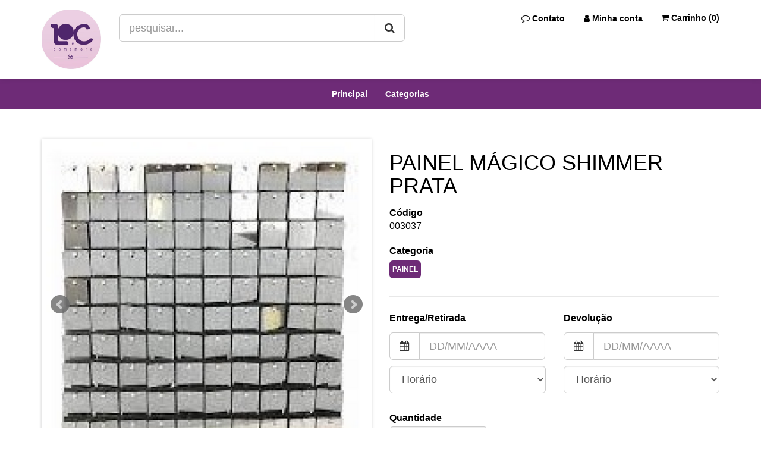

--- FILE ---
content_type: text/html; charset=utf-8
request_url: https://loccomemore.com.br/Shop/p/003037/painel-magico-shimmer-prata
body_size: 8226
content:
<!DOCTYPE html>
<html lang="pt-br">
    <head>
            
        <!-- Global site tag (gtag.js) - Google Analytics -->
        <script async src="https://www.googletagmanager.com/gtag/js?id=UA-114435774-1"></script>
        <script>
            window.dataLayer = window.dataLayer || [];
            function gtag(){dataLayer.push(arguments);}
            gtag('js', new Date());
            gtag('config', 'UA-114435774-1');            
        </script>
        <script async src="https://www.googletagmanager.com/gtag/js?id=G-LC5TDYYBCJ"></script>
        <script>
          window.dataLayer = window.dataLayer || [];
          function gtag(){dataLayer.push(arguments);}
          gtag('js', new Date());

          gtag('config', 'G-LC5TDYYBCJ');
          gtag('set', 'event_properties', {'page_view_store': '96'});
          gtag('set', 'user_properties', {'stores': '96'});
          gtag('config', 'G-LC5TDYYBCJ', {
                'custom_map': {'dimension3': 'stores'}
            });
            gtag('event', 'page_view', {'stores': '96'});
        </script>
                <!-- SITE TITTLE -->
        <meta charset="utf-8">
        <meta http-equiv="X-UA-Compatible" content="IE=edge">
        <meta name="viewport" content="width=device-width, initial-scale=1">
        <meta charset="utf-8">
        <meta http-equiv="X-UA-Compatible" content="IE=edge">
        <meta name="viewport" content="width=device-width, initial-scale=1, maximum-scale=1, user-scalable=no">
        <meta name="description" content="PAINEL MÁGICO SHIMMER PRATA">
        <meta name="author" content="www.estoquenow.com.br">
        <link rel="icon" href="https://thumb110.estoquenow.com.br:8443/timthumb?src=https://www.estoquenow.com.br/uploads/companies/96/pp_537eebe6d4f7069a73b862ed6334b13f.jpg&w=20" type="image/x-icon">        <title>PAINEL MÁGICO SHIMMER PRATA</title>
        <meta name="keywords" content="PAINEL MÁGICO SHIMMER PRATA; PAINEL PRATA; PAINEL MÁGICO SHIMMER PRATA; PAINEL SHIMMER; PAINEL SHIMMER PRATA; PAINEL SHIMMER, estoquenow.com.br" />
        <meta property="og:locale" content="pt_BR" />
<meta property="og:title" content="PAINEL MÁGICO SHIMMER PRATA" />
<meta property="og:url" content="http://www.loccomemore.com.br/Shop/p/003037/painel-magico-shimmer-prata" />
<meta property="og:description" content="PAINEL MÁGICO SHIMMER PRATA" />
<meta property="og:image" content="https://img-estoquenow.s3.amazonaws.com/items/96/painel-magico-shimmer-prata_0e248129f4014326c4338853a946c8ee.jpeg" />
<meta property="og:image:type" content="image/jpeg" />
<meta property="og:type" content="website"><meta property="og:site_name" content="LOC & COMEMORE" />
        
        <!-- PLUGINS CSS STYLE -->
        <!--<link href="plugins/jquery-ui/jquery-ui.css" rel="stylesheet">-->
        <link href="https://assets-now.s3.amazonaws.com/css/bootstrap.min.css?v=1.0.397" rel="stylesheet">
        <link href="https://www.estoquenow.com.br/templates/shop/assets/css/virtual_store.min.css?v=1.0.397" rel="stylesheet">
        <link href="https://assets-now.s3.amazonaws.com/css/datepicker.css?v=1.0.397" rel="stylesheet">
        <link href="https://assets-now.s3.amazonaws.com/css/bootstrap-colorpicker.min.css?v=1.0.397" rel="stylesheet">
        <link rel='stylesheet' type='text/css' href='/shop/style?v=1.0.397' />

        <!-- Custom Fonts -->
        <link href="https://www.estoquenow.com.br/assets/font-awesome/css/font-awesome.min.css?v=1.0.397" rel="stylesheet" type="text/css">
        <!-- GOOGLE FONT -->
        <link href='https://fonts.googleapis.com/css?family=Oxygen:400,300,700' rel='stylesheet' type='text/css'>

                    <link href="https://www.estoquenow.com.br/templates/shop/assets/css/jquery.bxslider.min.css?v=1.0.397" rel="stylesheet" />
                        <link href="https://www.estoquenow.com.br/templates/shop/assets/js/photoswipe/photoswipe.css?v=1.0.397" rel="stylesheet" />
                        <link href="https://www.estoquenow.com.br/templates/shop/assets/js/photoswipe/default-skin/default-skin.css?v=1.0.397" rel="stylesheet" />
            
        <!-- HTML5 shim and Respond.js for IE8 support of HTML5 elements and media queries -->
        <!-- WARNING: Respond.js doesn't work if you view the page via file:// -->
        <!--[if lt IE 9]>
        <script src="https://oss.maxcdn.com/html5shiv/3.7.2/html5shiv.min.js"></script>
        <script src="https://oss.maxcdn.com/respond/1.4.2/respond.min.js"></script>
        <![endif]-->
        <script type="text/javascript">
            var RootApp = {url: ''};
            var RootAppImage = {url: ''};
            var MessageApp = {
                object_message: null            };
        </script>
		            </head>
    <body onload="displayMessageShop();">
		        <div class="page-loading"><div class="loading-center"><i class="fa fa-circle-o-notch fa-4x fa-spin"></i></div></div>
        <div class="main-wrapper">
            <!-- NAVBAR -->
            <nav class="navbar middleBar" data-spy="affix" data-offset-top="400">
                <div class="container">
                    <div class="navbar-header">
                                                <a href="/" class="navbar-brand"><img src="https://thumb110.estoquenow.com.br:8443/timthumb?src=https://www.estoquenow.com.br/uploads/companies/96/pp_537eebe6d4f7069a73b862ed6334b13f.jpg&h=150" class="img-responsive img-logo"></a>

                        <form class="form-search navbar-form navbar-left" role="search" action="/Shop/search" method="get">
                            <div class="input-group">
                                <input type="text" class="form-control input-lg" name="query" id="query" placeholder="pesquisar..." size="35"  value="">
                                <span class="input-group-btn">
                                    <button class="btn btn-default btn-lg" type="submit"><i class="fa fa-search"></i></button>
                                </span>
                            </div>
                        </form>
                        <ul class="nav navbar-nav navbar-right text-center" id="navbar-top-menu">                            
                            <li><a href="/Shop/contact" class="btn btn-contact"><i class="fa fa-comment-o"></i>  <span class="hidden-xs">Contato</span></a></li>                                <li>
                                    <a href="/shop/my_account" class="btn btn-login"><i class="fa fa-user"></i> <span class="hidden-xs">Minha conta</span></a>
                                </li>
                                                        <li class="dropdown" id="dropdown-shoppingcart">
                                <a href="/Shoppingcart/checkout" class="dropdown-toggle btn-shoppingcart" ><i class="fa fa-shopping-cart"></i>  <span class="hidden-xs">Carrinho (<span id="total_items_shoppingcart">0</span>)</span></a>
                                <ul class="dropdown-menu hidden-sm" style="padding: 15px;min-width: 250px;">
                                   <li id="dropdown-items-shoppingcart">
                                   </li>
                                   <li>
                                       <a class="btn btn-shop-primary btn-block" href="/Shoppingcart/checkout"><i class="fa fa-shopping-cart"></i> Ver Carrinho</a>
                                   </li>
                                </ul>
                            </li>
                        </ul>
                    </div>
                </div>
            </nav>            
            <header class="header-menu">
                <div class="container">
                    <nav class="navbar navbar-center">
                        <div class="navbar-header">
                            <button type="button" class="navbar-toggle navbar-btn pull-left collapsed" data-toggle="collapse" data-target="#navbarNavDropdownMainMenu" aria-expanded="false" aria-controls="navbar">                            
                                <i class="fa fa-bars pull-left"></i>
                                <span class="hidden visible-xs pull-left"> Menu</span>
                            </button>
                        </div>
                        <div class="collapse navbar-collapse" id="navbarNavDropdownMainMenu">
                            <ul class="nav navbar-nav">
                                <li><a href="http://www.loccomemore.com.br/">Principal</a></li><li><a href="http://www.loccomemore.com.br/shop/categories">Categorias</a></li>                            </ul>
                        </div>
                    </nav>
                </div>
            </header>
                        <!--CONTENT-->
                        <div class="container">
                <div id="shop-message">
                </div>
            </div>
            <div class="content-site">    
    <div class="container">
        <!-- Portfolio Item Heading -->        
        <form action="/Shoppingcart/buy_product" method="POST" onsubmit="return isValidBuyProduct();">
            <input type="hidden" name="oid" id="oid" value="JQtDAgIER5RQ6554YwHA1GxvWGRHd2FEd1pVbHRNd3dZT2RuZ2c9PQ">
            <input type="hidden" name="ref" id="ref" value="">
            <input type="hidden" name="item_cod" id="item_cod" value="003037"> 
            <input type="hidden" name="selected_property" id="selected_property" value="">        
            <!-- Portfolio Item Row -->
            <div class="row">
                <div class="col-md-6"> 
                	<div class="form-group visible-xs-block hidden-sm hidden-md hidden-lg">
                        <h1 class="product-title text-uppercase">PAINEL MÁGICO SHIMMER PRATA</h1>
                    </div>
                	                	
                    <ul class="bxslider">
                                                    <li><a href="javascript:void(0);" onclick="zoomGallery(0)"><img src="https://thumb110.estoquenow.com.br:8443/timthumb?src=https://img-estoquenow.s3.amazonaws.com/items/96/painel-magico-shimmer-prata_0e248129f4014326c4338853a946c8ee.jpeg&w=650" title="PAINEL MÁGICO SHIMMER PRATA" alt="PAINEL MÁGICO SHIMMER PRATA" class="img-responsive"></a></li>                            
                                                    <li><a href="javascript:void(0);" onclick="zoomGallery(0)"><img src="https://thumb110.estoquenow.com.br:8443/timthumb?src=https://img-estoquenow.s3.amazonaws.com/items/96/painel-magic-prata-90-x-210_880dcbb7ccb24bff86e6456c5b0502a8.jpg&w=650" title="PAINEL MÁGICO SHIMMER PRATA" alt="PAINEL MÁGICO SHIMMER PRATA" class="img-responsive"></a></li>                            
                                                    <li><a href="javascript:void(0);" onclick="zoomGallery(0)"><img src="https://thumb110.estoquenow.com.br:8443/timthumb?src=https://img-estoquenow.s3.amazonaws.com/items/96/painel-magic-prata-90-x-210_ea97391a44c397119b442e33ba56b790.jpg&w=650" title="PAINEL MÁGICO SHIMMER PRATA" alt="PAINEL MÁGICO SHIMMER PRATA" class="img-responsive"></a></li>                            
                                                    <li><a href="javascript:void(0);" onclick="zoomGallery(0)"><img src="https://thumb110.estoquenow.com.br:8443/timthumb?src=https://img-estoquenow.s3.amazonaws.com/items/96/painel-magic-prata-90-x-210_97b3bb687f098bd52c0c43cf38dd9870.jpg&w=650" title="PAINEL MÁGICO SHIMMER PRATA" alt="PAINEL MÁGICO SHIMMER PRATA" class="img-responsive"></a></li>                            
                                                    <li><a href="javascript:void(0);" onclick="zoomGallery(0)"><img src="https://thumb110.estoquenow.com.br:8443/timthumb?src=https://img-estoquenow.s3.amazonaws.com/items/96/painel-magic-prata-90-x-210_7a966ad29a8cfb41b73d377ec4052330.jpg&w=650" title="PAINEL MÁGICO SHIMMER PRATA" alt="PAINEL MÁGICO SHIMMER PRATA" class="img-responsive"></a></li>                            
                                            </ul>
                    <div id="bx-pager" class="row form-group">
                        <div class="col-lg-3 col-md-3 col-sm-3 col-xs-3 thumb"><a data-slide-index="0" href="" onclick="zoomGallery(0)"><img src="https://thumb110.estoquenow.com.br:8443/timthumb?src=https://img-estoquenow.s3.amazonaws.com/items/96/painel-magico-shimmer-prata_0e248129f4014326c4338853a946c8ee.jpeg&w=80" class="img-responsive img-gallery-product" width="100%"/></a></div><div class="col-lg-3 col-md-3 col-sm-3 col-xs-3 thumb"><a data-slide-index="1" href="" onclick="zoomGallery(1)"><img src="https://thumb110.estoquenow.com.br:8443/timthumb?src=https://img-estoquenow.s3.amazonaws.com/items/96/painel-magic-prata-90-x-210_880dcbb7ccb24bff86e6456c5b0502a8.jpg&w=80" class="img-responsive img-gallery-product" width="100%"/></a></div><div class="col-lg-3 col-md-3 col-sm-3 col-xs-3 thumb"><a data-slide-index="2" href="" onclick="zoomGallery(2)"><img src="https://thumb110.estoquenow.com.br:8443/timthumb?src=https://img-estoquenow.s3.amazonaws.com/items/96/painel-magic-prata-90-x-210_ea97391a44c397119b442e33ba56b790.jpg&w=80" class="img-responsive img-gallery-product" width="100%"/></a></div><div class="col-lg-3 col-md-3 col-sm-3 col-xs-3 thumb"><a data-slide-index="3" href="" onclick="zoomGallery(3)"><img src="https://thumb110.estoquenow.com.br:8443/timthumb?src=https://img-estoquenow.s3.amazonaws.com/items/96/painel-magic-prata-90-x-210_97b3bb687f098bd52c0c43cf38dd9870.jpg&w=80" class="img-responsive img-gallery-product" width="100%"/></a></div><div class="col-lg-3 col-md-3 col-sm-3 col-xs-3 thumb"><a data-slide-index="4" href="" onclick="zoomGallery(4)"><img src="https://thumb110.estoquenow.com.br:8443/timthumb?src=https://img-estoquenow.s3.amazonaws.com/items/96/painel-magic-prata-90-x-210_7a966ad29a8cfb41b73d377ec4052330.jpg&w=80" class="img-responsive img-gallery-product" width="100%"/></a></div>                    </div>                    
                </div>
                <div class="col-md-6">                         
                    <div class="form-group hidden-xs">
                        <h1 class="product-title text-uppercase ">PAINEL MÁGICO SHIMMER PRATA</h1>
                    </div>
                    <div class="row">
                        <div class="col-md-6">                            
                            <div class="form-group">
                                <dl class="dl-list">
                                    <dt>Código</dt><dd> 003037</dd>                                    
                                </dl> 
                            </div>
                        </div>                            
                    </div>                                                          
                                        <div class="form-group">
                        <dl class="dl-list">
                            <dt>Categoria</dt>
                            <dd>
                                <ul class="list-inline">
                                    <li class="tag-category text-uppercase"><a href="/shop/category/28123_painel">PAINEL </a></li>                    
                                </ul> 
                            </dd>
                        </dl>                  
                    </div>
                                        <hr/>                    
                                        
                    <div class="form-group">                        
                        <div class="row">  
                            <div class="col-md-12">
                                <span id="message_properties" class="error_field"></span>
                            </div>
                        </div>
                        <div class="row"><div class="col-md-6"><div class="form-group"><label>Entrega/Retirada</label><p><div class="input-group">   <span class="input-group-btn">   <button class="btn btn-default btn-calendar btn-lg" type="button"><i class="fa fa-calendar"></i></button>   </span>   <input id="item_rental_date_begin" name="item_rental_date_begin" onchange="checkItemAvailability();" data-field="Início da Locação" class="form-control currentdate input-lg" autocomplete="off" data-provide="datepicker" placeholder="DD/MM/AAAA" value="" aria-describedby="basic-addon2" type="text"></div></p><p><select class="form-control input-lg" name="item_rental_time_begin" id="item_rental_time_begin" onchange="checkItemAvailability();" data-field="Hora Inicial da Locação"><option value="">Horário</option><option value="08:00" >08:00</option><option value="08:10" >08:10</option><option value="08:20" >08:20</option><option value="08:30" >08:30</option><option value="08:40" >08:40</option><option value="08:50" >08:50</option><option value="09:00" >09:00</option><option value="09:10" >09:10</option><option value="09:20" >09:20</option><option value="09:30" >09:30</option><option value="09:40" >09:40</option><option value="09:50" >09:50</option><option value="10:00" >10:00</option><option value="10:10" >10:10</option><option value="10:20" >10:20</option><option value="10:30" >10:30</option><option value="10:40" >10:40</option><option value="10:50" >10:50</option><option value="11:00" >11:00</option><option value="11:10" >11:10</option><option value="11:20" >11:20</option><option value="11:30" >11:30</option><option value="11:40" >11:40</option><option value="11:50" >11:50</option><option value="12:00" >12:00</option><option value="12:10" >12:10</option><option value="12:20" >12:20</option><option value="12:30" >12:30</option><option value="12:40" >12:40</option><option value="12:50" >12:50</option><option value="13:00" >13:00</option><option value="13:10" >13:10</option><option value="13:20" >13:20</option><option value="13:30" >13:30</option><option value="13:40" >13:40</option><option value="13:50" >13:50</option><option value="14:00" >14:00</option><option value="14:10" >14:10</option><option value="14:20" >14:20</option><option value="14:30" >14:30</option><option value="14:40" >14:40</option><option value="14:50" >14:50</option><option value="15:00" >15:00</option><option value="15:10" >15:10</option><option value="15:20" >15:20</option><option value="15:30" >15:30</option><option value="15:40" >15:40</option><option value="15:50" >15:50</option><option value="16:00" >16:00</option><option value="16:10" >16:10</option><option value="16:20" >16:20</option><option value="16:30" >16:30</option><option value="16:40" >16:40</option><option value="16:50" >16:50</option><option value="17:00" >17:00</option><option value="17:10" >17:10</option><option value="17:20" >17:20</option><option value="17:30" >17:30</option><option value="17:40" >17:40</option><option value="17:50" >17:50</option></select></p></div></div><div class="col-md-6"><div class="form-group"><label>Devolução</label><p><div class="input-group">   <span class="input-group-btn">   <button class="btn btn-default btn-calendar btn-lg" type="button"><i class="fa fa-calendar"></i></button>   </span>   <input id="item_rental_date_end" name="item_rental_date_end" onchange="checkItemAvailability();" data-field="Término da Locação" class="form-control currentdate input-lg" autocomplete="off" data-provide="datepicker" placeholder="DD/MM/AAAA" value="" aria-describedby="basic-addon2" type="text"></div></p><p><select class="form-control input-lg" name="item_rental_time_end" id="item_rental_time_end" onchange="checkItemAvailability();" data-field="Hora Final da Locação"><option value="">Horário</option><option value="08:00" >08:00</option><option value="08:10" >08:10</option><option value="08:20" >08:20</option><option value="08:30" >08:30</option><option value="08:40" >08:40</option><option value="08:50" >08:50</option><option value="09:00" >09:00</option><option value="09:10" >09:10</option><option value="09:20" >09:20</option><option value="09:30" >09:30</option><option value="09:40" >09:40</option><option value="09:50" >09:50</option><option value="10:00" >10:00</option><option value="10:10" >10:10</option><option value="10:20" >10:20</option><option value="10:30" >10:30</option><option value="10:40" >10:40</option><option value="10:50" >10:50</option><option value="11:00" >11:00</option><option value="11:10" >11:10</option><option value="11:20" >11:20</option><option value="11:30" >11:30</option><option value="11:40" >11:40</option><option value="11:50" >11:50</option><option value="12:00" >12:00</option><option value="12:10" >12:10</option><option value="12:20" >12:20</option><option value="12:30" >12:30</option><option value="12:40" >12:40</option><option value="12:50" >12:50</option><option value="13:00" >13:00</option><option value="13:10" >13:10</option><option value="13:20" >13:20</option><option value="13:30" >13:30</option><option value="13:40" >13:40</option><option value="13:50" >13:50</option><option value="14:00" >14:00</option><option value="14:10" >14:10</option><option value="14:20" >14:20</option><option value="14:30" >14:30</option><option value="14:40" >14:40</option><option value="14:50" >14:50</option><option value="15:00" >15:00</option><option value="15:10" >15:10</option><option value="15:20" >15:20</option><option value="15:30" >15:30</option><option value="15:40" >15:40</option><option value="15:50" >15:50</option><option value="16:00" >16:00</option><option value="16:10" >16:10</option><option value="16:20" >16:20</option><option value="16:30" >16:30</option><option value="16:40" >16:40</option><option value="16:50" >16:50</option><option value="17:00" >17:00</option><option value="17:10" >17:10</option><option value="17:20" >17:20</option><option value="17:30" >17:30</option><option value="17:40" >17:40</option><option value="17:50" >17:50</option></select></p></div></div></div><br>                        <div class="row">      
                            <div class="col-md-4"><label>Quantidade</label><select class="form-control input-lg select-item-qty" name="qty_product_003037" id="qty_product_003037"  onchange="checkItemAvailability();" style="display:inline;"><option value="1">1</option><option value="2">2</option><option value="3">3</option></select> </div><div class="col-md-6"><h1>R$ 170,00</h1></div>                        </div>
                        <br>
                        <div id="item-availability-message"></div>
                    </div>                      
                    <div class="row">          
                        <div class="col-md-6">
						<div class="form-group">
                            <div><a href="javascript:void(0);" onclick="addItemCart('003037');" id="btnBuy_003037" class="btn btn-buy btn-lg btn-block text-uppercase" data-label="Alugar">Alugar</a></div>                        </div>                        
                        </div>                        
                        <div class="col-md-6 text-right">
                                    <a class="btn_share btn_share_facebook btn btn-lg" href="http://www.facebook.com/sharer.php?u=loccomemore.com.br/shop/p/003037/painel-magico-shimmer-prata" title="Compartilhar via Facebook" target="_blank"><i class="fa fa-facebook"></i></a>                
                        </div>
                    </div>                  
                    <hr>
                    <div class="form-group">
                        <dl class="dl-list">
                        <dt>Detalhes do produto</dt><dd><p><p>PAINEL MÁGICO SHIMMER PRATA<br></p></p></dd><dd>Altura: 2,10 cm</dd><dd>Comprimento: 0,90 cm</dd>                        </dl>                         
                                                    <div class="form-group">
                                <dl class="dl-list">
                                    <dt>Cores</dt>
                                    <dd>
                                        <ul class="list-inline">
                                            <li class="btn btn-link text-uppercase"><a href="/shop/search/?cor=1913_prata">PRATA</a></li>                    
                                        </ul> 
                                    </dd>
                                </dl>                  
                            </div>                                            
                            <a href="https://api.whatsapp.com/send?phone=5581982420092&amp;text=Olá! gostaria pedir o item [003037] PAINEL MÁGICO SHIMMER PRATA %0A https://loccomemore.com.br/Shop/p/003037/painel-magico-shimmer-prata" class="btn btn-default" target="_blank"><img src="/assets/img/whatsapp.png"> Pedir por WhatsApp</a>                    </div>                    
                </div>

            </div> <!-- cd-single-item -->
            <!--<section class="cd-content">
		<p>
			Lorem ipsum dolor sit amet, consectetur adipisicing elit. Cum voluptatem, quisquam veniam sequi in quasi excepturi laudantium fugit nihil odio minima quae consequuntur dolorum pariatur obcaecati, adipisci dignissimos officia saepe itaque deleniti porro odit vitae voluptate. Blanditiis sunt obcaecati corporis, alias adipisci. Eum illum voluptatibus expedita nulla eius provident pariatur!Lorem ipsum dolor sit amet, consectetur adipisicing elit. Cum voluptatem, quisquam veniam sequi in quasi excepturi laudantium fugit nihil odio minima quae consequuntur dolorum pariatur obcaecati, adipisci dignissimos officia saepe itaque deleniti porro odit vitae voluptate.
		</p>
            </section>-->
            
            <!-- /.row -->
        </form>
    </div>   
    <hr style="clear: both;">	
    <section id="section-recommendation-who-bought" style="display:none;">
        <div class="container">   
            <div class="row">
                <div class="col-md-12">
                    
                </div>
            </div>
            <div class="row">
                <div class="col-md-12">
                    <div class="controls pull-right controls-recommendation-who-bought">
                        <a class="left fa fa-chevron-left btn btn-shop-primary" href="#carousel-recommendation-who-bought" data-slide="prev"></a>
                        <a class="right fa fa-chevron-right btn btn-shop-primary" href="#carousel-recommendation-who-bought" data-slide="next"></a>
                    </div>
                    <h3>Quem alugou este produto também alugou</h3>
                </div>
            </div>    
            <br>
            <div id="carousel-recommendation-who-bought" class="carousel slide row">
                <!-- Wrapper for slides -->
                <div class="carousel-inner">                    
                </div>
            </div>
        </div>
        <br>
    </section>    
    <section class="section-related-products">
        <div class="container">
            <!-- Related Products Row -->        
            <div class="row">
                <div class="col-md-12">
                    <h3 class="page-header">Você também vai gostar destes produtos</h3>
                </div>
            </div>
            <div class="row list-related-products">
                <div class="col-md-12">
                    <div class="div-loader">
                        <img src="/assets/img/rolling.gif">
                    </div>                
                </div>
            </div>
        </div>    
    </section>            
</div>

<!-- Modal ALERT ME-->
<div id="modal-alertme" class="modal fade" role="dialog">
    <div class="modal-dialog">
        <!-- Modal content-->
        <div class="modal-content">
            <div class="modal-header">
                <button type="button" class="close" data-dismiss="modal">&times;</button>
                <h4 class="modal-title">Avise-me quando o produto estiver disponível</h4>
            </div>
            <div class="modal-body">
                <form id="formNotifyProductAvailability_JQtDAgIER5RQ6554YwHA1GxvWGRHd2FEd1pVbHRNd3dZT2RuZ2c9PQ" method="post">
                    <div class="form-group">
                        <label for="alertme_name">Nome <small class="text-muted">(obrigatório)</small></label>
                        <input type="text" name="alertme_name" id="alertme_name" placeholder="Seu Nome Completo" required="true" class="form-control form-waiting input-lg">              
                    </div> 
                    <div class="form-group">
                        <label for="alertme_email">E-mail <small class="text-muted">(obrigatório)</small></label>
                        <input type="email" name="alertme_email" id="alertme_email" placeholder="Seu E-mail" required="true" class="form-control form-waiting input-lg">              
                    </div>  
                    <div class="row">
                        <div class="col-md-6">
                            <div class="form-group">
                                <label for="alertme_phone">Telefone <small class="text-muted">(obrigatório)</small></label>
                                <input type="email" name="alertme_phone" id="alertme_phone" placeholder="Seu Telefone" required="true" class="form-control phone form-waiting input-lg">              
                            </div>
                        </div>
                    </div>
                </form>
            </div>
            <div class="modal-footer">
                <button type="button" class="btn btn-default btn-lg" data-dismiss="modal">Fechar</button>
                <button type="button" class="btn btn-success form-waiting btn-lg" id="btnSendEmail" onclick="send_notify_product_availability('JQtDAgIER5RQ6554YwHA1GxvWGRHd2FEd1pVbHRNd3dZT2RuZ2c9PQ');">Enviar</button>
            </div>
        </div>

    </div>
</div>
<!-- /Modal ALERT ME-->
        </div>
        <!-- Footer -->
        <footer>
			            <section class="footer clearfix">
                <div class="container">
                    <div class="row">
                        <div class="col-md-3 col-xs-12 col-sm-12 col-lg-3">
                            <ul class="list-inline text-center">
                                <li><a href="https://www.instagram.com/loccomemore/" class="footer-socia-icon" target="_blank"><i class="fa fa-instagram fa-2x"></i></a></li><li><a href="https://www.facebook.com/loccomemore" class="footer-socia-icon" target="_blank"><i class="fa fa-facebook fa-2x"></i></a></li>                            </ul>                            
                        </div>
                        <div class="col-md-3 col-xs-12 col-sm-12 col-lg-3">
                            <div class="footerLink">
                                <h5>LOC & COMEMORE</h5>                                
                                <ul class="list-unstyled">
                                  <li><a href="http://www.loccomemore.com.br/">Principal</a></li><li><a href="http://www.loccomemore.com.br/shop/categories">Categorias</a></li>                                </ul>                                
                            </div>
                        </div>
                        <div class="col-md-3 col-xs-12 col-sm-12 col-lg-3">
                            <div class="footerLink">
                                <h5>Contato</h5>
                                <ul class="list-unstyled">                                  
                                  <li><a href="/Shop/contact"><i class="fa fa-comment-o"></i> Atendimento </a></li><li><i class="fa fa-envelope-o"></i> <a href="mailto:loccomemore@gmail.com" class="text-contact">loccomemore@gmail.com</a></li><li class="text-contact"><i class="fa fa-whatsapp"></i>  <a target="_blank" href="https://wa.me/5581982420092">(81)9.8242-0092</a></li><li class="text-contact"><i class="fa fa-whatsapp"></i>  <a target="_blank" href="https://wa.me/5581993143442">(81)9.9314-3442</a></li><li class="text-contact"><i class="fa fa-clock-o"></i> Horário de Funcionamento:<br>Segunda a sexta das 8:00 as 18:00. Sábado das 08:00 as 14:00</li>                                </ul>
                            </div>
                        </div>
                        <div class="col-md-3 col-xs-12 col-sm-12 col-lg-3">
                            <div class="footerLink">
                            <h5>FUNCIONAMENTO</h5><ul class="list-unstyled"><li>Segunda - 08:00 às 18:00</li><li>Terça - 08:00 às 18:00</li><li>Quarta - 08:00 às 18:00</li><li>Quinta - 08:00 às 18:00</li><li>Sexta - 08:00 às 18:00</li><li>Sábado - 08:00 às 14:00</li></ul>                            </div>
                        </div>
                    </div>
                    <br><div class="form-group text-center"><img src="/templates/shop/assets/img/selo01_300x60.gif" class="img-responsive inline"></div>                </div>
            </section>
            <section class="info-footer">
                <div class="container">
                    <div class="row">
                        <div class="col-md-8">
                            <div class="form-group">
                                <p class="text-muted">Copyright © SP Aluguel de Moveis Utensílios para Festa LTDA / CNPJ: 31.724.128/0001-21</p>
								                                
                            </div>
                        </div>
                        <div class="col-md-4">
                            <div class="form-group">
                                <ul class="list-inline text-right">
                                    <li>
                                        <p class="copyright text-muted">Tecnologia &copy; <a href="http://www.estoquenow.com.br/?utm_source=ecommerce&utm_campaign=www.loccomemore.com.br&utm_medium=site" class="link-estoquenow" target="_blank">Estoque NOW</a>.</p>
                                    </li>
                                </ul>
                            </div>
                        </div>
                    </div>
                </div>
            </section>
        </footer>

        <!-- jQuery -->
        <script type="text/javascript" src="https://assets-now.s3.amazonaws.com/js/jquery-1.11.3.min.js?v=1.0.397"></script>

        <!-- Bootstrap Core JavaScript -->
        <script type="text/javascript" src="https://assets-now.s3.amazonaws.com/js/bootstrap.min.js?v=1.0.397"></script>

        <!-- Mask JavaScript -->
        <script type="text/javascript" src="https://assets-now.s3.amazonaws.com/js/bootstrap-datepicker.js?v=1.0.397" charset="UTF-8"></script>
        <script type="text/javascript" src="https://assets-now.s3.amazonaws.com/js/jquery.maskMoney.min.js?v=1.0.397"></script>
        <script type="text/javascript" src="https://assets-now.s3.amazonaws.com/js/meiomask.min.js?v=1.0.397"></script>
        <script type="text/javascript" src="https://assets-now.s3.amazonaws.com/js/jquery.mask.min.js?v=1.0.397"></script>


        <!-- Custom Theme JavaScript -->
        <script src="https://cdn.jsdelivr.net/npm/lozad/dist/lozad.min.js?v=1.0.397"></script>
        <script src="https://assets-now.s3.amazonaws.com/js/bootstrap-colorpicker.min.js?v=1.0.397"></script>
        <script src="https://assets-now.s3.amazonaws.com/js/scripts.js?v=1.0.397"></script>
        <script src="https://www.estoquenow.com.br/templates/shop/assets/js/scripts.js?v=1.0.397"></script>
        <script async src="https://www.estoquenow.com.br/templates/shop/assets/js/shoppingcart.js?v=1.0.397"></script>

        <!-- Custom JavaScript -->
                        <script src="https://www.estoquenow.com.br/templates/shop/assets/js/jquery.bxslider.min.js?v=1.0.397"></script>
                            <script src="https://www.estoquenow.com.br/templates/shop/assets/js/photoswipe/photoswipe.min.js?v=1.0.397"></script>
                            <script src="https://www.estoquenow.com.br/templates/shop/assets/js/photoswipe/photoswipe-ui-default.min.js?v=1.0.397"></script>
                            <script src="https://www.estoquenow.com.br/templates/shop/assets/js/item.js?v=1.0.397"></script>
            		<div id="modal-shoppingcart" class="modal fade modal-scrollable" role="dialog">
            <div class="modal-dialog modal-sm">
                <!-- Modal content-->
                <div class="modal-content">
                    <div class="modal-header bg-green text-white">
                        <button type="button" class="close" data-dismiss="modal">&times;</button>
                        <h4 class="modal-title"><i class="fa fa-check-circle"></i> Item adicionado ao carrinho</h4>
                    </div>
                    <div class="modal-body">
                        <div id="modal-items-shoppingcart">
                        </div>
                    </div>
                    <div class="modal-footer">
                        <a href="/Shoppingcart/checkout" class="btn btn-success btn-block">Ir para o carrinho</a>
                        <a href="/Shop/search" class="btn btn-primary btn-block">Escolher mais produtos</a>
                    </div>
                </div>
            </div>
        </div> 
                
        <div id="modal-user-login" class="modal fade modal-scrollable" role="dialog">
            <div class="modal-dialog modal-sm">
                <!-- Modal content-->
                <div class="modal-content">
                    <form id="formLogin" method="POST" action="/shopper/do_login" name="formLogin" class="form">
                        <input type="hidden" name="redirect_to" value="/Shop/p/003037/painel-magico-shimmer-prata">
                        <div class="modal-header">
                            <button type="button" class="close" data-dismiss="modal">&times;</button>
                            <h4 class="modal-title"><i class="fa fa-user"></i> Já sou cliente</h4>
                        </div>
                        <div class="modal-body">
                            <div class="form-group">
                                <label>E-mail</label>
                                <input type="text" class="form-control input-lg" id="username" name="email" placeholder="E-mail" required="true">
                            </div>
                            <div class="form-group">
                                <label>Senha</label>
                                <input type="password" class="form-control input-lg" id="userpassword" name="password" placeholder="Senha"  required="true">
                            </div>
                            <div class="form-group">
                                <div style="text-align:right;">
                                    <p><a href="/shopper/forgot_password">Esqueceu sua senha?</a></p>
                                </div>
                            </div>
                            <div class="form-group" style="text-align:right;">

                            </div>
                        </div>
                        <div class="modal-footer">
                            <button type="submit" class="btn btn-success btn-block">Fazer login</button>  
                            <a href="/shop/my_account" class="btn btn-default btn-block">Criar minha conta</a>                      
                        </div>
                    </form>
                </div>
            </div>
        </div>   
        <!-- Root element of PhotoSwipe. Must have class pswp. -->
        <div class="pswp" tabindex="-1" role="dialog" aria-hidden="true">
            <!-- Background of PhotoSwipe. 
                 It's a separate element as animating opacity is faster than rgba(). -->
            <div class="pswp__bg"></div>
            <!-- Slides wrapper with overflow:hidden. -->
            <div class="pswp__scroll-wrap">
                <!-- Container that holds slides. 
                    PhotoSwipe keeps only 3 of them in the DOM to save memory.
                    Don't modify these 3 pswp__item elements, data is added later on. -->
                <div class="pswp__container">
                    <div class="pswp__item"></div>
                    <div class="pswp__item"></div>
                    <div class="pswp__item"></div>
                </div>
                <!-- Default (PhotoSwipeUI_Default) interface on top of sliding area. Can be changed. -->
                <div class="pswp__ui pswp__ui--hidden">
                    <div class="pswp__top-bar">
                        <!--  Controls are self-explanatory. Order can be changed. -->
                        <div class="pswp__counter"></div>
                        <button class="pswp__button pswp__button--close" title="Close (Esc)"></button>
                        <button class="pswp__button pswp__button--share" title="Share"></button>
                        <button class="pswp__button pswp__button--fs" title="Toggle fullscreen"></button>
                        <button class="pswp__button pswp__button--zoom" title="Zoom in/out"></button>
                        <!-- Preloader demo https://codepen.io/dimsemenov/pen/yyBWoR -->
                        <!-- element will get class pswp__preloader--active when preloader is running -->
                        <div class="pswp__preloader">
                            <div class="pswp__preloader__icn">
                                <div class="pswp__preloader__cut">
                                    <div class="pswp__preloader__donut"></div>
                                </div>
                            </div>
                        </div>
                    </div>
                    <div class="pswp__share-modal pswp__share-modal--hidden pswp__single-tap">
                        <div class="pswp__share-tooltip"></div> 
                    </div>
                    <button class="pswp__button pswp__button--arrow--left" title="Previous (arrow left)">
                    </button>
                    <button class="pswp__button pswp__button--arrow--right" title="Next (arrow right)">
                    </button>
                    <div class="pswp__caption">
                        <div class="pswp__caption__center"></div>
                    </div>
                </div>
            </div>
        </div>
		<!--Start of Tawk.to Script-->
<script type="text/javascript">
var Tawk_API=Tawk_API||{}, Tawk_LoadStart=new Date();
(function(){
var s1=document.createElement("script"),s0=document.getElementsByTagName("script")[0];
s1.async=true;
s1.src='https://embed.tawk.to/645c2ce5ad80445890ec429d/1h040up6i';
s1.charset='UTF-8';
s1.setAttribute('crossorigin','*');
s0.parentNode.insertBefore(s1,s0);
})();
</script>
<!--End of Tawk.to Script-->    </body>
</html>


--- FILE ---
content_type: text/html; charset=utf-8
request_url: https://loccomemore.com.br/Shop/ajax_loading_related_items/?item_id=JQtDAgIER5RQ6554YwHA1GxvWGRHd2FEd1pVbHRNd3dZT2RuZ2c9PQ
body_size: 2718
content:
<li class="text-center">    <div class="product-image"><a href="/Shop/p/000006/painel-rustico-fechado-madeira-pinus" data-uri="/Shop/p/000006/painel-rustico-fechado-madeira-pinus" data-id="000006" style="display: inline-block;"><img data-src="https://thumb110.estoquenow.com.br:8443/timthumb?src=https://img-estoquenow.s3.amazonaws.com/items/96/painel-fechado-madeira-pinus_edf2ee6756be9c7472bc4fd07fe11c75.jpeg&w=270" alt="PAINEL RÚSTICO FECHADO MADEIRA PINUS" title="PAINEL RÚSTICO FECHADO MADEIRA PINUS" class="img-responsive lozad"></a></div>      <a href="/Shop/p/000006/painel-rustico-fechado-madeira-pinus"><div class="product-title text-center">PAINEL RÚSTICO FECHADO MADEIRA PINUS</div></a>    <div class="product-bottom"><div class="product-price"><h4>R$ 40,00</h4></div>      <div><a href="javascript:void(0);" onclick="addItemCart('000006');" id="btnBuy_000006" class="btn btn-buy btn-lg btn-block " data-label="Alugar"><i class="fa fa-shopping-cart"></i> Alugar</a></div>    </div></li><li class="text-center">    <div class="product-image"><a href="/Shop/p/000035/painel-rustico-madeira-ripada--2-x-1-vazado" data-uri="/Shop/p/000035/painel-rustico-madeira-ripada--2-x-1-vazado" data-id="000035" style="display: inline-block;"><img data-src="https://thumb110.estoquenow.com.br:8443/timthumb?src=https://img-estoquenow.s3.amazonaws.com/items/96/painel-madeira-vazado-pallets--2-x-1_6283cad1c7e707e265e43ac3ee5ead46.jpg&w=270" alt="PAINEL RÚSTICO MADEIRA RIPADA  2 X 1 (VAZADO)" title="PAINEL RÚSTICO MADEIRA RIPADA  2 X 1 (VAZADO)" class="img-responsive lozad"></a></div>      <a href="/Shop/p/000035/painel-rustico-madeira-ripada--2-x-1-vazado"><div class="product-title text-center">PAINEL RÚSTICO MADEIRA RIPADA  2 X 1 (VAZADO)</div></a>    <div class="product-bottom"><div class="product-price"><h4>R$ 40,00</h4></div>      <div><a href="javascript:void(0);" onclick="addItemCart('000035');" id="btnBuy_000035" class="btn btn-buy btn-lg btn-block " data-label="Alugar"><i class="fa fa-shopping-cart"></i> Alugar</a></div>    </div></li><li class="text-center">    <div class="product-image"><a href="/Shop/p/000181/painel-forracao-meia-lua-baixo" data-uri="/Shop/p/000181/painel-forracao-meia-lua-baixo" data-id="000181" style="display: inline-block;"><img data-src="https://thumb110.estoquenow.com.br:8443/timthumb?src=https://img-estoquenow.s3.amazonaws.com/items/96/painel-meia-lua-fino_7ec6dd8aa743305d2b2f7d307b414aa3.jpeg&w=270" alt="PAINEL FORRAÇÃO MEIA LUA BAIXO" title="PAINEL FORRAÇÃO MEIA LUA BAIXO" class="img-responsive lozad"></a></div>      <a href="/Shop/p/000181/painel-forracao-meia-lua-baixo"><div class="product-title text-center">PAINEL FORRAÇÃO MEIA LUA BAIXO</div></a>    <div class="product-bottom"><div class="product-price"><h4>R$ 35,00</h4></div>      <div><a href="javascript:void(0);" onclick="addItemCart('000181');" id="btnBuy_000181" class="btn btn-buy btn-lg btn-block " data-label="Alugar"><i class="fa fa-shopping-cart"></i> Alugar</a></div>    </div></li><li class="text-center">    <div class="product-image"><a href="/Shop/p/000199/painel-rustico-trelica-madeira-pinus" data-uri="/Shop/p/000199/painel-rustico-trelica-madeira-pinus" data-id="000199" style="display: inline-block;"><img data-src="https://thumb110.estoquenow.com.br:8443/timthumb?src=https://img-estoquenow.s3.amazonaws.com/items/96/painel-trelica-madeira-pinus_e8c34cab4a40ca06cb875ea372069a6c.jpeg&w=270" alt="PAINEL RÚSTICO TRELIÇA MADEIRA PINUS" title="PAINEL RÚSTICO TRELIÇA MADEIRA PINUS" class="img-responsive lozad"></a></div>      <a href="/Shop/p/000199/painel-rustico-trelica-madeira-pinus"><div class="product-title text-center">PAINEL RÚSTICO TRELIÇA MADEIRA PINUS</div></a>    <div class="product-bottom"><div class="product-price"><h4>R$ 50,00</h4></div>      <div><a href="javascript:void(0);" onclick="addItemCart('000199');" id="btnBuy_000199" class="btn btn-buy btn-lg btn-block " data-label="Alugar"><i class="fa fa-shopping-cart"></i> Alugar</a></div>    </div></li><li class="text-center">    <div class="product-image"><a href="/Shop/p/000398/painel-folhagem-muro-ingles-1-x-2-m" data-uri="/Shop/p/000398/painel-folhagem-muro-ingles-1-x-2-m" data-id="000398" style="display: inline-block;"><img data-src="https://thumb110.estoquenow.com.br:8443/timthumb?src=https://img-estoquenow.s3.amazonaws.com/items/96/painel-muro-ingles-1-x-2-m_931886db3e5956e8b5d84c2b7391a51c.jpg&w=270" alt="PAINEL FOLHAGEM MURO INGLÊS 1 X 2 M" title="PAINEL FOLHAGEM MURO INGLÊS 1 X 2 M" class="img-responsive lozad"></a></div>      <a href="/Shop/p/000398/painel-folhagem-muro-ingles-1-x-2-m"><div class="product-title text-center">PAINEL FOLHAGEM MURO INGLÊS 1 X 2 M</div></a>    <div class="product-bottom"><div class="product-price"><h4>R$ 50,00</h4></div>      <div><a href="javascript:void(0);" onclick="addItemCart('000398');" id="btnBuy_000398" class="btn btn-buy btn-lg btn-block " data-label="Alugar"><i class="fa fa-shopping-cart"></i> Alugar</a></div>    </div></li><li class="text-center">    <div class="product-image"><a href="/Shop/p/000897/painel-forracao-oval---estrutura-195-x-1" data-uri="/Shop/p/000897/painel-forracao-oval---estrutura-195-x-1" data-id="000897" style="display: inline-block;"><img data-src="https://thumb110.estoquenow.com.br:8443/timthumb?src=https://img-estoquenow.s3.amazonaws.com/items/96/painel-forracao-oval---estrutura-195-x-1_7514dfd95e3cc32cff467490beded14b.jpg&w=270" alt="PAINEL FORRAÇÃO OVAL  / ESTRUTURA 1,95 x 1" title="PAINEL FORRAÇÃO OVAL  / ESTRUTURA 1,95 x 1" class="img-responsive lozad"></a></div>      <a href="/Shop/p/000897/painel-forracao-oval---estrutura-195-x-1"><div class="product-title text-center">PAINEL FORRAÇÃO OVAL  / ESTRUTURA 1,95 x 1</div></a>    <div class="product-bottom"><div class="product-price"><h4>R$ 60,00</h4></div>      <div><a href="javascript:void(0);" onclick="addItemCart('000897');" id="btnBuy_000897" class="btn btn-buy btn-lg btn-block " data-label="Alugar"><i class="fa fa-shopping-cart"></i> Alugar</a></div>    </div></li><li class="text-center">    <div class="product-image"><a href="/Shop/p/000921/painel-oval-com-borda-de-pinus-azul" data-uri="/Shop/p/000921/painel-oval-com-borda-de-pinus-azul" data-id="000921" style="display: inline-block;"><img data-src="https://thumb110.estoquenow.com.br:8443/timthumb?src=https://img-estoquenow.s3.amazonaws.com/items/96/painel-oval-com-borda-de-pinus-azul_54ca1627535428f81c75cd62f64d48d8.jpeg&w=270" alt="PAINEL OVAL COM BORDA DE PINUS AZUL" title="PAINEL OVAL COM BORDA DE PINUS AZUL" class="img-responsive lozad"></a></div>      <a href="/Shop/p/000921/painel-oval-com-borda-de-pinus-azul"><div class="product-title text-center">PAINEL OVAL COM BORDA DE PINUS AZUL</div></a>    <div class="product-bottom"><div class="product-price"><h4>R$ 70,00</h4></div>      <div><a href="javascript:void(0);" onclick="addItemCart('000921');" id="btnBuy_000921" class="btn btn-buy btn-lg btn-block " data-label="Alugar"><i class="fa fa-shopping-cart"></i> Alugar</a></div>    </div></li><li class="text-center">    <div class="product-image"><a href="/Shop/p/001021/painel-oval-com-borda-de-pinus-branco" data-uri="/Shop/p/001021/painel-oval-com-borda-de-pinus-branco" data-id="001021" style="display: inline-block;"><img data-src="https://thumb110.estoquenow.com.br:8443/timthumb?src=https://img-estoquenow.s3.amazonaws.com/items/96/painel-oval-branco-com-borda-de-pinus_b563aa7c437e378b0a2d5e36dc03d74a.jpeg&w=270" alt="PAINEL OVAL COM BORDA DE PINUS BRANCO" title="PAINEL OVAL COM BORDA DE PINUS BRANCO" class="img-responsive lozad"></a></div>      <a href="/Shop/p/001021/painel-oval-com-borda-de-pinus-branco"><div class="product-title text-center">PAINEL OVAL COM BORDA DE PINUS BRANCO</div></a>    <div class="product-bottom"><div class="product-price"><h4>R$ 70,00</h4></div>      <div><a href="javascript:void(0);" onclick="addItemCart('001021');" id="btnBuy_001021" class="btn btn-buy btn-lg btn-block " data-label="Alugar"><i class="fa fa-shopping-cart"></i> Alugar</a></div>    </div></li><li class="text-center">    <div class="product-image"><a href="/Shop/p/001490/painel-oval-com-borda-de-pinus-rosa" data-uri="/Shop/p/001490/painel-oval-com-borda-de-pinus-rosa" data-id="001490" style="display: inline-block;"><img data-src="https://thumb110.estoquenow.com.br:8443/timthumb?src=https://img-estoquenow.s3.amazonaws.com/items/96/painel-oval-rosa-185-x-90-cm_02f8564c432ffdae610f2c0aba1c3468.jpeg&w=270" alt="PAINEL OVAL COM BORDA DE PINUS ROSA" title="PAINEL OVAL COM BORDA DE PINUS ROSA" class="img-responsive lozad"></a></div>      <a href="/Shop/p/001490/painel-oval-com-borda-de-pinus-rosa"><div class="product-title text-center">PAINEL OVAL COM BORDA DE PINUS ROSA</div></a>    <div class="product-bottom"><div class="product-price"><h4>R$ 70,00</h4></div>      <div><a href="javascript:void(0);" onclick="addItemCart('001490');" id="btnBuy_001490" class="btn btn-buy btn-lg btn-block " data-label="Alugar"><i class="fa fa-shopping-cart"></i> Alugar</a></div>    </div></li><li class="text-center">    <div class="product-image"><a href="/Shop/p/001658/painel-redondo-branco-telado-2-m" data-uri="/Shop/p/001658/painel-redondo-branco-telado-2-m" data-id="001658" style="display: inline-block;"><img data-src="https://thumb110.estoquenow.com.br:8443/timthumb?src=https://img-estoquenow.s3.amazonaws.com/items/96/painel-redondo-branco-telado-2-m_5eff1e268280b7391eb593af4082ae78.jpeg&w=270" alt="PAINEL REDONDO BRANCO TELADO 2 M" title="PAINEL REDONDO BRANCO TELADO 2 M" class="img-responsive lozad"></a></div>      <a href="/Shop/p/001658/painel-redondo-branco-telado-2-m"><div class="product-title text-center">PAINEL REDONDO BRANCO TELADO 2 M</div></a>    <div class="product-bottom"><div class="product-price"><h4>R$ 70,00</h4></div>      <div><a href="javascript:void(0);" onclick="addItemCart('001658');" id="btnBuy_001658" class="btn btn-buy btn-lg btn-block " data-label="Alugar"><i class="fa fa-shopping-cart"></i> Alugar</a></div>    </div></li><li class="text-center">    <div class="product-image"><a href="/Shop/p/002008/painel-branco-boiserie" data-uri="/Shop/p/002008/painel-branco-boiserie" data-id="002008" style="display: inline-block;"><img data-src="https://thumb110.estoquenow.com.br:8443/timthumb?src=https://img-estoquenow.s3.amazonaws.com/items/96/painel-branco-boiserie_1b1da9ac63c01ab95161d5fa6afa1e55.jpeg&w=270" alt="PAINEL BRANCO BOISERIE" title="PAINEL BRANCO BOISERIE" class="img-responsive lozad"></a></div>      <a href="/Shop/p/002008/painel-branco-boiserie"><div class="product-title text-center">PAINEL BRANCO BOISERIE</div></a>    <div class="product-bottom"><div class="product-price"><h4>R$ 50,00</h4></div>      <div><a href="javascript:void(0);" onclick="addItemCart('002008');" id="btnBuy_002008" class="btn btn-buy btn-lg btn-block " data-label="Alugar"><i class="fa fa-shopping-cart"></i> Alugar</a></div>    </div></li><li class="text-center">    <div class="product-image"><a href="/Shop/p/002087/pergolado-pinus-com-2-x-2--metros-de-largura" data-uri="/Shop/p/002087/pergolado-pinus-com-2-x-2--metros-de-largura" data-id="002087" style="display: inline-block;"><img data-src="https://thumb110.estoquenow.com.br:8443/timthumb?src=https://img-estoquenow.s3.amazonaws.com/items/96/pergolado-pinus-com-ate-2-e-3-metros-de-largura_1c3cc37e29fcc72db7e2ef2b6d6aaa3e.jpeg&w=270" alt="PERGOLADO PINUS COM 2 x 2  METROS DE LARGURA" title="PERGOLADO PINUS COM 2 x 2  METROS DE LARGURA" class="img-responsive lozad"></a></div>      <a href="/Shop/p/002087/pergolado-pinus-com-2-x-2--metros-de-largura"><div class="product-title text-center">PERGOLADO PINUS COM 2 x 2  METROS DE LARGURA</div></a>    <div class="product-bottom"><div class="product-price"><h4>R$ 60,00</h4></div>      <div><a href="javascript:void(0);" onclick="addItemCart('002087');" id="btnBuy_002087" class="btn btn-buy btn-lg btn-block " data-label="Alugar"><i class="fa fa-shopping-cart"></i> Alugar</a></div>    </div></li><li class="text-center">    <div class="product-image"><a href="/Shop/p/002497/painel-rustico-oval-pinus" data-uri="/Shop/p/002497/painel-rustico-oval-pinus" data-id="002497" style="display: inline-block;"><img data-src="https://thumb110.estoquenow.com.br:8443/timthumb?src=https://img-estoquenow.s3.amazonaws.com/items/96/painel-oval-pinus_31e508f70de6165686d5edcad0acff64.jpeg&w=270" alt="PAINEL RÚSTICO OVAL PINUS" title="PAINEL RÚSTICO OVAL PINUS" class="img-responsive lozad"></a></div>      <a href="/Shop/p/002497/painel-rustico-oval-pinus"><div class="product-title text-center">PAINEL RÚSTICO OVAL PINUS</div></a>    <div class="product-bottom"><div class="product-price"><h4>R$ 50,00</h4></div>      <div><a href="javascript:void(0);" onclick="addItemCart('002497');" id="btnBuy_002497" class="btn btn-buy btn-lg btn-block " data-label="Alugar"><i class="fa fa-shopping-cart"></i> Alugar</a></div>    </div></li><li class="text-center">    <div class="product-image"><a href="/Shop/p/002517/painel-forracao-chanfrado-210-x-100-m" data-uri="/Shop/p/002517/painel-forracao-chanfrado-210-x-100-m" data-id="002517" style="display: inline-block;"><img data-src="https://thumb110.estoquenow.com.br:8443/timthumb?src=https://img-estoquenow.s3.amazonaws.com/items/96/painel-forracao-chanfrado_b2970e6ed974293ffdde05db5117cfe9.jpeg&w=270" alt="PAINEL FORRAÇÃO CHANFRADO 2,10 x 1,00 m" title="PAINEL FORRAÇÃO CHANFRADO 2,10 x 1,00 m" class="img-responsive lozad"></a></div>      <a href="/Shop/p/002517/painel-forracao-chanfrado-210-x-100-m"><div class="product-title text-center">PAINEL FORRAÇÃO CHANFRADO 2,10 x 1,00 m</div></a>    <div class="product-bottom"><div class="product-price"><h4>R$ 60,00</h4></div>      <div><a href="javascript:void(0);" onclick="addItemCart('002517');" id="btnBuy_002517" class="btn btn-buy btn-lg btn-block " data-label="Alugar"><i class="fa fa-shopping-cart"></i> Alugar</a></div>    </div></li><li class="text-center">    <div class="product-image"><a href="/Shop/p/002523/painel-forracao-retangular-g" data-uri="/Shop/p/002523/painel-forracao-retangular-g" data-id="002523" style="display: inline-block;"><img data-src="https://thumb110.estoquenow.com.br:8443/timthumb?src=https://img-estoquenow.s3.amazonaws.com/items/96/painel-forracao--retangular-210-x-1_2edde63b3cf3e4c73c93526577261bae.jpg&w=270" alt="PAINEL FORRAÇÃO RETANGULAR G" title="PAINEL FORRAÇÃO RETANGULAR G" class="img-responsive lozad"></a></div>      <a href="/Shop/p/002523/painel-forracao-retangular-g"><div class="product-title text-center">PAINEL FORRAÇÃO RETANGULAR G</div></a>    <div class="product-bottom"><div class="product-price"><h4>R$ 70,00</h4></div>      <div><a href="javascript:void(0);" onclick="addItemCart('002523');" id="btnBuy_002523" class="btn btn-buy btn-lg btn-block " data-label="Alugar"><i class="fa fa-shopping-cart"></i> Alugar</a></div>    </div></li><li class="text-center">    <div class="product-image"><a href="/Shop/p/002562/painel-celeiro-rosa" data-uri="/Shop/p/002562/painel-celeiro-rosa" data-id="002562" style="display: inline-block;"><img data-src="https://thumb110.estoquenow.com.br:8443/timthumb?src=https://img-estoquenow.s3.amazonaws.com/items/96/painel-celeiro_71af082398df306254cf4426b38220c4.jpeg&w=270" alt="PAINEL CELEIRO ROSA" title="PAINEL CELEIRO ROSA" class="img-responsive lozad"></a></div>      <a href="/Shop/p/002562/painel-celeiro-rosa"><div class="product-title text-center">PAINEL CELEIRO ROSA</div></a>    <div class="product-bottom"><div class="product-price"><h4>R$ 120,00</h4></div>      <div><a href="javascript:void(0);" onclick="addItemCart('002562');" id="btnBuy_002562" class="btn btn-buy btn-lg btn-block " data-label="Alugar"><i class="fa fa-shopping-cart"></i> Alugar</a></div>    </div></li><li class="text-center">    <div class="product-image"><a href="/Shop/p/002669/painel-dourado-chanfrado-g" data-uri="/Shop/p/002669/painel-dourado-chanfrado-g" data-id="002669" style="display: inline-block;"><img data-src="https://thumb110.estoquenow.com.br:8443/timthumb?src=https://img-estoquenow.s3.amazonaws.com/items/96/painel-chanfrado-g_1a65375164667c77f5443622a2fc1e4c.jpeg&w=270" alt="PAINEL DOURADO CHANFRADO G" title="PAINEL DOURADO CHANFRADO G" class="img-responsive lozad"></a></div>      <a href="/Shop/p/002669/painel-dourado-chanfrado-g"><div class="product-title text-center">PAINEL DOURADO CHANFRADO G</div></a>    <div class="product-bottom"><div class="product-price"><h4>R$ 80,00</h4></div>      <div><a href="javascript:void(0);" onclick="addItemCart('002669');" id="btnBuy_002669" class="btn btn-buy btn-lg btn-block " data-label="Alugar"><i class="fa fa-shopping-cart"></i> Alugar</a></div>    </div></li><li class="text-center">    <div class="product-image"><a href="/Shop/p/002670/painel-dourado-chanfrado-m" data-uri="/Shop/p/002670/painel-dourado-chanfrado-m" data-id="002670" style="display: inline-block;"><img data-src="https://thumb110.estoquenow.com.br:8443/timthumb?src=https://img-estoquenow.s3.amazonaws.com/items/96/painel-chanfrado-m_02a2a2813f14b7eef2f5c36e7fec2e72.jpeg&w=270" alt="PAINEL DOURADO CHANFRADO M" title="PAINEL DOURADO CHANFRADO M" class="img-responsive lozad"></a></div>      <a href="/Shop/p/002670/painel-dourado-chanfrado-m"><div class="product-title text-center">PAINEL DOURADO CHANFRADO M</div></a>    <div class="product-bottom"><div class="product-price"><h4>R$ 70,00</h4></div>      <div><a href="javascript:void(0);" onclick="addItemCart('002670');" id="btnBuy_002670" class="btn btn-buy btn-lg btn-block " data-label="Alugar"><i class="fa fa-shopping-cart"></i> Alugar</a></div>    </div></li><li class="text-center">    <div class="product-image"><a href="/Shop/p/002671/painel-dourado-chanfrado-p" data-uri="/Shop/p/002671/painel-dourado-chanfrado-p" data-id="002671" style="display: inline-block;"><img data-src="https://thumb110.estoquenow.com.br:8443/timthumb?src=https://img-estoquenow.s3.amazonaws.com/items/96/painel-chanfrado-p_62202ad27f886d4d8fe7a7a2dfe2f018.jpeg&w=270" alt="PAINEL DOURADO CHANFRADO P" title="PAINEL DOURADO CHANFRADO P" class="img-responsive lozad"></a></div>      <a href="/Shop/p/002671/painel-dourado-chanfrado-p"><div class="product-title text-center">PAINEL DOURADO CHANFRADO P</div></a>    <div class="product-bottom"><div class="product-price"><h4>R$ 60,00</h4></div>      <div><a href="javascript:void(0);" onclick="addItemCart('002671');" id="btnBuy_002671" class="btn btn-buy btn-lg btn-block " data-label="Alugar"><i class="fa fa-shopping-cart"></i> Alugar</a></div>    </div></li><li class="text-center">    <div class="product-image"><a href="/Shop/p/002682/painel-forracao-meia-lua-alto" data-uri="/Shop/p/002682/painel-forracao-meia-lua-alto" data-id="002682" style="display: inline-block;"><img data-src="https://thumb110.estoquenow.com.br:8443/timthumb?src=https://img-estoquenow.s3.amazonaws.com/items/96/1634848883.7142.jpeg&w=270" alt="PAINEL FORRAÇÃO MEIA LUA ALTO" title="PAINEL FORRAÇÃO MEIA LUA ALTO" class="img-responsive lozad"></a></div>      <a href="/Shop/p/002682/painel-forracao-meia-lua-alto"><div class="product-title text-center">PAINEL FORRAÇÃO MEIA LUA ALTO</div></a>    <div class="product-bottom"><div class="product-price"><h4>R$ 40,00</h4></div>      <div><a href="javascript:void(0);" onclick="addItemCart('002682');" id="btnBuy_002682" class="btn btn-buy btn-lg btn-block " data-label="Alugar"><i class="fa fa-shopping-cart"></i> Alugar</a></div>    </div></li><li class="text-center">    <div class="product-image"><a href="/Shop/p/002708/painel-arco-3d-branco-220-m" data-uri="/Shop/p/002708/painel-arco-3d-branco-220-m" data-id="002708" style="display: inline-block;"><img data-src="https://thumb110.estoquenow.com.br:8443/timthumb?src=https://img-estoquenow.s3.amazonaws.com/items/96/painel-arco-3d-branco-220-m_9e5e21a13e71efd7ab3f0b33007d6113.jpeg&w=270" alt="PAINEL ARCO 3D BRANCO 2,20 m" title="PAINEL ARCO 3D BRANCO 2,20 m" class="img-responsive lozad"></a></div>      <a href="/Shop/p/002708/painel-arco-3d-branco-220-m"><div class="product-title text-center">PAINEL ARCO 3D BRANCO 2,20 m</div></a>    <div class="product-bottom"><div class="product-price"><h4>R$ 120,00</h4></div>      <div><a href="javascript:void(0);" onclick="addItemCart('002708');" id="btnBuy_002708" class="btn btn-buy btn-lg btn-block " data-label="Alugar"><i class="fa fa-shopping-cart"></i> Alugar</a></div>    </div></li><li class="text-center">    <div class="product-image"><a href="/Shop/p/002709/painel-arco-3d-branco-120-m" data-uri="/Shop/p/002709/painel-arco-3d-branco-120-m" data-id="002709" style="display: inline-block;"><img data-src="https://thumb110.estoquenow.com.br:8443/timthumb?src=https://img-estoquenow.s3.amazonaws.com/items/96/painel-arco-3d-branco-120-m_199c84a4679ef2f381398458ba41db89.jpeg&w=270" alt="PAINEL ARCO 3D BRANCO 1,20 m" title="PAINEL ARCO 3D BRANCO 1,20 m" class="img-responsive lozad"></a></div>      <a href="/Shop/p/002709/painel-arco-3d-branco-120-m"><div class="product-title text-center">PAINEL ARCO 3D BRANCO 1,20 m</div></a>    <div class="product-bottom"><div class="product-price"><h4>R$ 80,00</h4></div>      <div><a href="javascript:void(0);" onclick="addItemCart('002709');" id="btnBuy_002709" class="btn btn-buy btn-lg btn-block " data-label="Alugar"><i class="fa fa-shopping-cart"></i> Alugar</a></div>    </div></li><li class="text-center">    <div class="product-image"><a href="/Shop/p/002710/painel-forracao-oval-pp" data-uri="/Shop/p/002710/painel-forracao-oval-pp" data-id="002710" style="display: inline-block;"><img data-src="https://thumb110.estoquenow.com.br:8443/timthumb?src=https://img-estoquenow.s3.amazonaws.com/items/96/painel-forracao-oval-baixo-1-x-60-cm_602e7110f2710ef3b1606bacdbbcf3b3.jpg&w=270" alt="PAINEL FORRAÇÃO OVAL PP" title="PAINEL FORRAÇÃO OVAL PP" class="img-responsive lozad"></a></div>      <a href="/Shop/p/002710/painel-forracao-oval-pp"><div class="product-title text-center">PAINEL FORRAÇÃO OVAL PP</div></a>    <div class="product-bottom"><div class="product-price"><h4>R$ 35,00</h4></div>      <div><a href="javascript:void(0);" onclick="addItemCart('002710');" id="btnBuy_002710" class="btn btn-buy btn-lg btn-block " data-label="Alugar"><i class="fa fa-shopping-cart"></i> Alugar</a></div>    </div></li><li class="text-center">    <div class="product-image"><a href="/Shop/p/002798/painel-forracao-oval--170-m-x-54-cm---p" data-uri="/Shop/p/002798/painel-forracao-oval--170-m-x-54-cm---p" data-id="002798" style="display: inline-block;"><img data-src="https://thumb110.estoquenow.com.br:8443/timthumb?src=https://img-estoquenow.s3.amazonaws.com/items/96/painel-oval-forracao-170-m-x-54-cm---p_0ed7bcdb6e04f101a3f18ab28842f10c.jpeg&w=270" alt="PAINEL FORRAÇÃO OVAL  1,70 M X 54 CM - P" title="PAINEL FORRAÇÃO OVAL  1,70 M X 54 CM - P" class="img-responsive lozad"></a></div>      <a href="/Shop/p/002798/painel-forracao-oval--170-m-x-54-cm---p"><div class="product-title text-center">PAINEL FORRAÇÃO OVAL  1,70 M X 54 CM - P</div></a>    <div class="product-bottom"><div class="product-price"><h4>R$ 50,00</h4></div>      <div><a href="javascript:void(0);" onclick="addItemCart('002798');" id="btnBuy_002798" class="btn btn-buy btn-lg btn-block " data-label="Alugar"><i class="fa fa-shopping-cart"></i> Alugar</a></div>    </div></li>

--- FILE ---
content_type: text/css
request_url: https://www.estoquenow.com.br/templates/shop/assets/css/virtual_store.min.css?v=1.0.397
body_size: 4403
content:
.main-wrapper,.navbar-fixed-top .container,ul.rig li{position:relative}.btn_share,.sidenav a,ul.grid-nav li a{text-decoration:none}.timeline li{list-style-type:none}body{font-size:15px;line-height:18px;font-weight:400}ul{margin:0;padding:0}.red{color:red!important}.middleBar{margin:0;box-shadow: 0 1px 10px rgba(0,0,0,.1);background: #FFF;}.vertical-align{display:table-cell;vertical-align:middle;float:none}.navbar-brand{width:auto;height:auto;-webkit-transition:height .3s,width .3s;-moz-transition:height .3s,width .3s;-ms-transition:height .3s,width .3s;-o-transition:height .3s,width .3s;transition:height .3s,width .3s}.middleBar .header-items{text-align:right}.middleBar .header-items .header-item{display:inline-block}.copyRight,.footer{display:block;width:100%}.mr-5{margin-right:5px}.header-menu .navbar{margin-bottom:0}.navbar-fixed-top{margin-bottom:0;border:none!important}.header-store{margin-top:70px}.navbar{border-radius:0}.nav>li>a{font-size:14px;font-weight:700}#menu-custom-store .navbar-nav li a{text-transform:uppercase;font-size:12px;font-weight:700}#menu-custom-store .navbar-nav li a:focus,#menu-custom-store .navbar-nav li a:hover,.navbar-nav>li>a:focus,.navbar-nav>li>a:hover{background:0 0;opacity:.5}footer{margin-top:20px}.footer{padding:38px 0}.footer .footerLink{text-align:left;margin-bottom:0}.btn_share,.centered,.tag-category,div.package-image a,ul.grid-nav,div.product-bottom{text-align:center}.footer .footerLink h5{text-transform:uppercase;margin-bottom:13px}.navbar-right{margin-top:4px}.footer .footerLink ul li{font-size:13px;line-height:20px}.copyRight{min-height:53px}footer .info-footer{background:#FFF;padding:25px 0}.inline{display:inline-block!important;width:auto}ul.grid-nav li,ul.grid-nav li a{display:inline-block}*{margin:0;padding:0}hr{border:1px solid rgba(0,0,0,.09);margin:25px 0;clear:both}ul.grid-nav{list-style:none;font-size:.85em;font-weight:200}ul.grid-nav li a{background:#999;color:#fff;padding:10px 20px;border-radius:4px;-moz-border-radius:4px;-webkit-border-radius:4px}ul.grid-nav li a:hover{background:#7b0}ul.grid-nav li a.active{background:#333}.grid-container{display:none}ul.rig{list-style:none;font-size:0;margin-left:-2.5%}ul.rig li{display:inline-block;margin:0 0 2.5% 2.5%;background:#fff;font-size:16px;vertical-align:top;box-sizing:border-box;-moz-box-sizing:border-box;-webkit-box-sizing:border-box;height:410px;border-radius: 6px;}#mainMenu>li,.img-logo,.logo{vertical-align:middle}ul.rig li img{max-width:100%;height:auto;max-height:249px}div.product-bottom{position:absolute;bottom:0;width:100%}div.product-title{font-size: 1.15rem;letter-spacing:.025em;display:block;display: -webkit-box;-webkit-line-clamp: 3;-webkit-box-orient: vertical;text-overflow:ellipsis;word-wrap:break-word;overflow:hidden;max-height:100%;line-height:1.5em;font-weight:400}div.package-image a,div.package-image img{display:inline-block}div.product-image{height:270px}div.product-image a{width:100%;}div.product-image img{margin: auto;}div.product-price h4{/*color:#444;*/font-weight:700;padding:10px;}ul.rig.columns-2 li{width:47.5%}ul.rig.columns-3 li{width:30.83%}ul.rig.columns-4 li{width:22.5%}#mainnav{-webkit-box-shadow:0 4px 4px -2px #E8E8E8;-moz-box-shadow:0 4px 4px -2px #E8E8E8;box-shadow:0 4px 4px -2px #E8E8E8}div.package-image a{width:100%}.col-md-3 .div-most-popular-item img,.col-md-3 .normal-item .property-box-image img{margin-left:auto;margin-right:auto;line-height:270px;text-align:center}.navbar .divider-vertical{height:40px;margin:0 9px;border-left:1px solid #f2f2f2;border-right:1px solid #fff}.product-name{line-height:1.5em}@media (min-width:1199px){.navbar-fixed-top .navbar-collapse{height:auto}}@media (max-width:1199px){.container{width:auto;padding-left:20px;padding-right:20px}.navbar-fixed-top .navbar-collapse{height:auto}}@media (max-width:890px){.product-btn-buy{display:block!important;width:100%}.navbar-fixed-top .navbar-collapse{height:auto;padding:18px 0 0}.search-box{display:block}}@media (max-width:769px){.header-item{display:block!important;text-align:center}.vertical-align{display:inline-block;vertical-align:middle}}@media (max-width:480px){ul.grid-nav li{margin:0 0 5px}ul.rig.columns-4 li{width:47%}ul.rig li{display:inline-block;margin:0 0 2.5% 2.5%;padding:0}.header-item{display:block!important;text-align:center}.vertical-align{display:inline-block;vertical-align:middle}.product-title{display:inline-block;font-size:20px}}#mainMenu .dropdown-menu>li>a,.tag-status span{font-size:12px}@media (max-width:390px){.btn-buy span{display:none}ul.grid-nav li{margin:0 0 5px}ul.rig.columns-4 li{width:47%}.grid-container div.product-image {height: 168px;}ul.rig li{height:340px}div.product-title{max-height: 100%}}@media (max-width:270px){.product-price,.product-title,ul.grid-nav li,ul.grid-nav li a{display:block}ul.grid-nav li{margin:0 0 5px}ul.rig{margin-left:0}ul.rig li{width:100%!important;margin:0 0 20px;padding:15px}.product-btn-buy{margin-top:15px;display:block}.grid-container div.product-image {height: 160px;}ul.rig li{height:340px}div.product-title{max-height: 100%}}header.carousel{height:50%}header.carousel .carousel-inner,header.carousel .item,header.carousel .item.active{height:100%}#mainMenu{max-height:150px;display:table-row}#mainMenu>li{display:table-cell;float:none}.logo{float:left}.img-logo{width:100%;max-width:250px;max-height:100px !important;}header.carousel .fill{width:100%;height:100%;background-position:center;background-size:cover}.carousel-inner>.item>a>img,.carousel-inner>.item>img{max-width:100%;max-height:600px;width:auto;margin:auto}#feed-instagram .carousel .carousel-control{width:4%}#feed-instagram .carousel .carousel-control.left,#feed-instagram .carousel .carousel-control.right{margin-left:15px;background-image:none}#content-store,.content-site{margin-top:50px}@media(max-width:767px){.img-portfolio{margin-bottom:15px}header.carousel .carousel{height:70%}}@media(min-width:615px){#top-hightlight{min-height:300px}}#top-hightlight{margin-top:20px}.page-title{text-transform:uppercase;padding:2px 0;font-weight:700}.page-title::after{content:"";border:1px solid;width:100px;display:block;margin:20px auto}.page-container img{display: inline-block;max-width: 100%;height: auto;}.link-estoquenow{color:#6E2B77!important}.sidenav{height:100%;width:0;position:fixed;z-index:1999;top:0;left:0;background-color:#00BCD4;overflow-x:hidden;padding-top:60px;transition:.5s}.content-sidenav{padding:10px}.content-sidenav label{font-size:12px;text-transform:uppercase}#btnOpenNavAppearence{border-radius:0}.sidenav a{padding:8px 8px 8px 32px;font-size:25px;color:#818181;display:block;transition:.3s}.offcanvas a:focus,.sidenav a:hover{color:#f1f1f1}.sidenav .closebtn{position:absolute;top:0;right:0;font-size:36px;margin-left:50px}.main-wrapper{transition:margin-left .5s}.timeline .li,.timeline .status,.timeline .status:before{transition:all .2s ease-in}@media screen and (max-height:450px){.sidenav{padding-top:15px}.sidenav a{font-size:18px}}.control-virtual-store{top:20%!important;bottom:auto;position:fixed}.btn_share{color:#fff;}.btn_share i{width:30px;font-size:24px}.btn_share_facebook{background:#284A85}.tag-category{display:inline;padding:.4em .8em .5em;font-weight:700;line-height:1;white-space:nowrap;vertical-align:baseline;margin:5px}.tag-category a{font-size:12px}.timeline,.timeline .li.complete .status h4{font-size:14px}.btn-buy-remove{background:#333;color:#FFF !important;}.btn-buy-remove:active,.btn-buy-remove:focus,.btn-buy-remove:hover{color:#FFF}.btn-buy,.btn-buy-remove{font-weight:700;white-space:normal;}.btn-buy .btn-lg,.btn-buy-remove .btn-lg{line-height:0}.btn-buy-remove:active,.btn-buy-remove:focus,.btn-buy-remove:hover,.btn-buy:active,.btn-buy:focus,.btn-buy:hover{font-weight:700;opacity:.9}.no-bold{font-weight:400}.timeline{display:flex;align-items:center;justify-content:center}.timeline .timestamp{margin-bottom:20px;display:flex;flex-direction:column;align-items:center;font-weight:100;height:30px}.timeline .status{padding:0 40px;display:flex;justify-content:center;position:relative;border-top:2px solid #d6dce0}.timeline .status h4{font-weight:600;color:#333;padding-top:10px;font-size:14px}.timeline .status:before{content:"";width:25px;height:25px;background-color:#fff;border-radius:25px;border:1px solid #ddd;position:absolute;top:-15px;left:42%}.timeline .li.complete .status:before{border:none;transition:all .2s ease-in}.product-title h1{font-size:1.3em;font-weight:700;margin:.938em 0}.color-fill-icon-transparent{background-image:url(../img/bootstrap-colorpicker/alpha.png);background-position:0 100%;background-repeat:repeat!important}.label-purple{background-color:#6E2B77;color:#fff;}.item-view{margin-bottom: 40px;background: #FFF;border: 1px solid #fafafa;}div.item-featured{height: 410px;font-size: 16px;vertical-align: top;}div.item-featured .product-bottom{padding-right: 20px;}
/* Absolute Center Spinner */
.page-loading {
  position: fixed;
  z-index: 300000;
  height: 2em;
  width: 2em;
  overflow: visible;
  margin: auto;
  top: 0;
  left: 0;
  bottom: 0;
  right: 0;
}
.page-loading .loading-center{
    position: absolute;
    z-index: 1000;
    color:white;
    font-weight:bold;
}

/* Transparent Overlay */
.page-loading:before {
  content: '';
  color: #FFF;
  display: block;
  position: fixed;
  top: 0;
  left: 0;
  width: 100%;
  height: 100%;
  background-color: rgba(0,0,0,0.3);
}
.affix {
    top:0;
    width: 100%;
    z-index: 1049 !important;
}
.affix .img-logo{
    max-height:100px;
}
.navbar-center {
    display: flex;
    justify-content: center;
    flex-wrap: wrap;
}
/*.navbar-brand {
  padding: 0px;
}*/
.max-h-100{
    max-height: 100px;
}
.navbar-brand>img {
  height: 100%;
  /*max-height: 150px;*/
  /*padding: 15px;*/
  width: auto;
  max-height: 100px;
}
.container > .navbar-header{
    width:100%;
}
.middleBar .nav >li >a, .middleBar .navbar-form {
  padding-top: 15px;
  padding-bottom: 15px;
}

.affix.middleBar .nav >li >a, .affix.middleBar .navbar-form {
  padding-top: 20px;
  padding-bottom: 20px;
}
.bg-green{
    background: #46d25a;
}
.text-white{
    color: #fff;
}
.list-tags li{
    padding: 6px;
}
.tag-item{
    padding:5px;
    border-radius:4px;
    max-width: 250px;
    white-space: nowrap !important;
    overflow: hidden;
    text-overflow: ellipsis;
}
.float-whatsapp .my-float{
	margin-top:16px;
}
.float-whatsapp {
    position: fixed;
    width: 60px;
    height: 60px;
    bottom: 40px;
    right: 15px;
    background-color: #25d366;
    color: #FFF;
    border-radius: 50px;
    text-align: center;
    font-size: 30px;
    box-shadow: 2px 2px 3px #999;
    z-index: 100;
}
.float-whatsapp:hover, .float-whatsapp:focus{
  color:#FFF;
  opacity: 0.8;
}
.carousel-control .control-prev, .carousel-control .control-next {
    position: absolute;
    top: 50%;
    z-index: 5;
    display: inline-block;
    margin-top: -10px;
}
.carousel-control .control-prev {
    margin-left: -15px;
}
.carousel-control .control-next {
    margin-right: -15px;
}
.carousel-control.right, .carousel-control.left{
    background:none;
}
.carousel-control {
    text-shadow: 0 1px 20px rgba(0,0,0,.9);
}
@media screen and (max-width: 480px) {
    .img-logo{
        max-width:120px !important;
        max-height:58px !important;
    }
    .middleBar .navbar-header .nav > li, .middleBar .navbar-header .nav > li > a{
        display: inline;
    }
    .affix.middleBar .nav > li > a, .affix.middleBar .navbar-form {
        padding-top: 5px;
        padding-bottom: 5px;
    }
    .middleBar .nav >li >a, .middleBar .navbar-form {
        padding-top: 5px;
        padding-bottom: 5px;
    }
	.float-whatsapp {
		width: 40px;
		height: 40px;
		font-size: 20px;		
	}
	.float-whatsapp .my-float {
		margin-top: 11px;
	}
}
@media (max-width: 768px) {
    .navbar-center {
        float: none;
        display: block;
    }
    .header-menu .navbar-toggle{
        float:left;
    }
}
.carousel-inner .item .cloneditem-1,
.carousel-inner .item .cloneditem-2,
.carousel-inner .item .cloneditem-3,
.carousel-inner .item .cloneditem-4,
.carousel-inner .item .cloneditem-5 {
  display: none;
}
@media all and (min-width: 768px) {
  .carousel .carousel-inner > .active.left,
  .carousel .carousel-inner > .prev {
    left: -50%;
  }
  .carousel .carousel-inner > .active.right,
  .carousel .carousel-inner > .next {
    left: 50%;
  }
  .carousel .carousel-inner > .left,
  .carousel .carousel-inner > .prev.right,
  .carousel .carousel-inner > .active {
    left: 0;
  }
  .carousel .carousel-inner .cloneditem-1 {
    display: block;
  }
  .col-md-4 .image-gallery{width:350px;height:350px;object-fit: cover;display:inline-block;}
.col-md-3 .image-gallery{width:270px;height:270px;object-fit: cover;display:inline-block;}
}
@media all and (min-width: 768px) and (transform-3d), all and (min-width: 768px) and (-webkit-transform-3d) {
  .carousel .carousel-inner > .item.active.right,
  .carousel .carousel-inner > .item.next {
    -webkit-transform: translate3d(50%, 0, 0);
    transform: translate3d(50%, 0, 0);
    left: 0;
  }
  .carousel .carousel-inner > .item.active.left,
  .carousel .carousel-inner > .item.prev {
    -webkit-transform: translate3d(-50%, 0, 0);
    transform: translate3d(-50%, 0, 0);
    left: 0;
  }
  .carousel .carousel-inner > .item.left,
  .carousel .carousel-inner > .item.prev.right,
  .carousel .carousel-inner > .item.active {
    -webkit-transform: translate3d(0, 0, 0);
    transform: translate3d(0, 0, 0);
    left: 0;
  }
}
@media all and (min-width: 992px) {
  .carousel .carousel-inner > .active.left,
  .carousel .carousel-inner > .prev {
    left: -25%;
  }
  .carousel .carousel-inner > .active.right,
  .carousel .carousel-inner > .next {
    left: 25%;
  }
  .carousel .carousel-inner > .left,
  .carousel .carousel-inner > .prev.right,
  .carousel .carousel-inner > .active {
    left: 0;
  }
  .carousel .carousel-inner .cloneditem-2,
  .carousel .carousel-inner .cloneditem-3,
  .carousel .carousel-inner .cloneditem-4,
  .carousel .carousel-inner .cloneditem-5,
  .carousel .carousel-inner .cloneditem-6  {
    display: block;
  }
	.col-md-4 .image-gallery{width:350px;height:350px;object-fit: cover;display:inline-block;}
	.col-md-3 .image-gallery{width:270px;height:270px;object-fit: cover;display:inline-block;}
}
@media all and (min-width: 992px) and (transform-3d), all and (min-width: 992px) and (-webkit-transform-3d) {
  .carousel .carousel-inner > .item.active.right,
  .carousel .carousel-inner > .item.next {
    -webkit-transform: translate3d(25%, 0, 0);
    transform: translate3d(25%, 0, 0);
    left: 0;
  }
  .carousel .carousel-inner > .item.active.left,
  .carousel .carousel-inner > .item.prev {
    -webkit-transform: translate3d(-25%, 0, 0);
    transform: translate3d(-25%, 0, 0);
    left: 0;
  }
  .carousel .carousel-inner > .item.left,
  .carousel .carousel-inner > .item.prev.right,
  .carousel .carousel-inner > .item.active {
    -webkit-transform: translate3d(0, 0, 0);
    transform: translate3d(0, 0, 0);
    left: 0;
  }
}
@media only screen and (max-width: 600px) {
    ul.rig.columns-3 li{width:47%}
.products-list-container{
	margin-right: 15px;
	margin-left: 15px;
    }
    .col-md-4 .image-gallery{width:270px;height:270px;object-fit: cover;display:inline-block;}
	.col-md-3 .image-gallery{width:270px;height:270px;object-fit: cover;display:inline-block;}
	.display-5{font-size: 1rem;}
}
.cookie-consent{
    font-size: 1.2rem;
    color:#8e8b8b;
}
.display-flex{
    display: flex;
    flex-wrap: wrap;
}
.display-flex .item-view{
    height: 90%;    
    display: -webkit-box !important;
    display: -ms-flexbox !important;
    display: flex !important;
    -webkit-box-orient: vertical !important;
    -webkit-box-direction: normal !important;
    -ms-flex-direction: column !important;
    flex-direction: column !important;
}

.display-flex .product-title{
    max-height: none;
}
.list-item-kit .item-kit{
    min-height: 400px;
}
.list-item-category .item-category{
    min-height: 400px;
}
.item-new-label{color:#fff;background-color:#25d366;font-size:12px;text-transform:uppercase;padding:2px 7px;display:block;position:absolute;left:0;top:0;z-index:2;}
.image-gallery{display: inline-block;}
.modal-header-success {
    color:#fff;
    padding:9px 15px;
    border-bottom:1px solid #eee;
    background-color: #5cb85c;    
}
.modal-header-warning {
    color:#fff;
    padding:9px 15px;
    border-bottom:1px solid #eee;
    background-color: #f0ad4e;
}
.modal-header-danger {
    color:#fff;
    padding:9px 15px;
    border-bottom:1px solid #eee;
    background-color: #d9534f;
}
.modal-header-info {
    color:#fff;
    padding:9px 15px;
    border-bottom:1px solid #eee;
    background-color: #5bc0de;
}
.modal-header-primary {
    color:#fff;
    padding:9px 15px;
    border-bottom:1px solid #eee;
    background-color: #428bca;
}
#modal-message-alert-content{
    color:#000;
}
.bx-wrapper .bx-controls-direction a {
    z-index: 1499 !important;
}
@media only screen and (max-width:460px){    
    .btn-xs-block{
        display: block !important;
        width: 100%;
        margin-top: 5px;        
    }
}
.pswp {
  display: none;
}
.ig-wrap { width:100%; }
.ratio-box{ width:100%; }
.ratio-box > iframe{ width:100%; height:100%; border:0; display:block; }
@supports (aspect-ratio: 16/9){
  .ratio-16x9{ aspect-ratio:16/9; }
  .ratio-9x16{ aspect-ratio:9/16; }
}
@supports not (aspect-ratio: 16/9){
  .ratio-box{ position:relative; }
  .ratio-16x9{ padding-top:56.25%; }
  .ratio-9x16{ padding-top:177.78%; }
  .ratio-box > iframe{ position:absolute; top:0; left:0; width:100%; height:100%; }
}

--- FILE ---
content_type: text/css; charset: UTF-8;charset=UTF-8
request_url: https://loccomemore.com.br/shop/style?v=1.0.397
body_size: 849
content:
body{color: #000000;background-color:#ffffff; font-size:16px;}a{color: #000000;}a:hover, a:active{color: #000000;opacity:0.7 !important;}.header-menu{background: #6e2b77;}.header-menu .navbar-toggle .icon-bar {background-color: #ffffff;}.header-menu .navbar-toggle{color: #ffffff;}.header-menu .navbar-nav > li > a{color: #ffffff;}@media screen and (max-width: 768px) {.header-menu .dropdown-menu > li > a{color: #ffffff;}.header-menu .dropdown-menu > li > a:hover{background-color:#6e2b77;opacity:0.9;}}.page-title::after{border-color: #6e2b77;}.footer{background: #8570ba;}.footer .footerLink h5{color: #5f5f5f;}.footer .footerLink ul li a{color: #5f5f5f;}.footer *{color: #5f5f5f;}.btn-buy{background-color: #6e2b77; color:#ffffff;}.btn-shop-primary{background-color: #6e2b77; color:#ffffff !important;}.btn-shop-primary:hover, .btn-shop-primary:focus{background-color: #6e2b77 !important; color:#ffffff !important;opacity:0.8;}.tag-category, .nav .nav-item .nav-link.active{background-color: #6e2b77; color:#ffffff !important;}.tag-category{border-radius: 6px;}.tag-category a{color:#ffffff !important;}.list-tags li{margin: 3px;}.tag-item{color:#000000 !important;border: 1px solid #6e2b77;border-radius: 5px;}.tag-item.active{background-color: #6e2b77; color:#ffffff !important;opacity:1}.btn-buy:hover, .btn-buy:active, .btn-buy:focus{color:#ffffff;}.btn-before, .btn-after{background-color: #6e2b77; color:#ffffff;}.btn-before:hover, .btn-before:focus, .btn-after:hover, .btn-after:focus{color:#ffffff;}.timeline .status {color:#ffffff;}.timeline .li.complete .status {border-top: 2px solid #6e2b77;}.timeline .li.complete .status:before {background-color: #6e2b77;}.timeline .li.complete .status h4 {color: #6e2b77;}#feed-instagram .carousel-control{color: #6e2b77;}.nav .open > a, .nav .open > a:focus, .nav .open > a:hover{background:none;}.slider-theme-estoquenow .irs--round .irs-line      { background: #efe6f3; }   /* trilho (fundo) */.slider-theme-estoquenow .irs--round .irs-bar       { background: #6e2b77; }   /* faixa selecionada */.slider-theme-estoquenow .irs--round .irs-handle    { border-color: #6e2b77; background: #ffffff; }.slider-theme-estoquenow .irs--round .irs-handle:hover,.slider-theme-estoquenow .irs--round .irs-handle.state_hover { box-shadow: 0 0 0 6px rgba(103,16,111,.15); }/* bolhas de valor (single/from/to) */.slider-theme-estoquenow .irs--round .irs-single,.slider-theme-estoquenow .irs--round .irs-from,.slider-theme-estoquenow .irs--round .irs-to        { background:#6e2b77; color: #ffffff; border-color:#6e2b77; }.slider-theme-estoquenow .irs--round .irs-single:before,.slider-theme-estoquenow .irs--round .irs-from:before,.slider-theme-estoquenow .irs--round .irs-to:before { border-top-color:#6e2b77; }/* mínimos/máximos e grid (opcional) */.slider-theme-estoquenow .irs--round .irs-min,.slider-theme-estoquenow .irs--round .irs-max       { color:#7a6b82; background: transparent; }.slider-theme-estoquenow .irs--round .irs-grid-text { color:#7a6b82; }

--- FILE ---
content_type: application/javascript
request_url: https://www.estoquenow.com.br/templates/shop/assets/js/item.js?v=1.0.397
body_size: 1747
content:
$(document).ready(function(){    
    if($('.list-related-products').length > 0){
        load_related_items();
    }
	if($('#section-recommendation-who-bought').length > 0){
        load_recommendation_who_bought();
    }
	
	if($('.list-related-products-bs4').length > 0){        
        load_related_items_bs4();
    }
	
	$('.rental_date_end_itempage').bind("change", function(){
        if($('#display_unit_price_item').length > 0){
            getUnitPriceItemByRentalPeriod();
        }
    });
});

function load_related_items(){
    $.get('/Shop/ajax_loading_related_items/?item_id='+$('#oid').val(), function (data) {
        if(data == ''){
            $('.section-related-products').hide();
        }else{
            $('.list-related-products').html('<div id="list_products" class="grid-container" style="display: block;"><ul class="rig columns-4">'+data+'</ul></div>');
			load_lazy_images();
        }
    });
}

function load_recommendation_who_bought(){
    $.get('/Shop/ajax_loading_items_recommendation_who_bought/?item_id='+$('#oid').val(), function (data) {        
        if(data == ''){
            $('#section-recommendation-who-bought').hide();
        }else{
            $('#carousel-recommendation-who-bought .carousel-inner').html(data);            
            $('#section-recommendation-who-bought').show();
        }
    }).done(function(){
        //$('#carousel-featured').carousel({ interval: 3000 });

		var total_items = $('#carousel-recommendation-who-bought .carousel-inner .item').length;
        var i_max = 4;
        if(parseInt(total_items) < 4){
            i_max = parseInt(total_items);
			$('.controls-recommendation-who-bought').hide();
        }
        $('#carousel-recommendation-who-bought .carousel-inner .item').each(function(){
            var itemToClone = $(this);

            for (var i=1;i<i_max;i++) {
                itemToClone = itemToClone.next();

                if (!itemToClone.length) {
                    itemToClone = $(this).siblings(':first');
                }

                itemToClone.children(':first-child').clone()
                    .addClass("cloneditem-"+(i))
                    .appendTo($(this));
            }
        });
        
        load_lazy_images();
    });
}

function load_related_items_bs4(){    
    $.get('/Shop/ajax_loading_related_items/?style_version=bs4&item_id='+$('#oid').val(), function (data) {
        if(data == ''){
            $('.section-related-products').hide();
        }else{
            $('.list-related-products-bs4').html(data);
			load_lazy_images();
        }
    });
}

function zoomGallery(img_index){
    var pswpElement = document.querySelectorAll('.pswp')[0];

    var items = [];    
    $('.img-gallery-product').each(function(i,v){
        var src = $(this).attr('src').replace('&w=80', '&w=650');
        items.push({src: src, w: 1024, h: 1024});
    });    
    // define options (if needed)
    var options = {       
        index: img_index // start at first slide
    };
    
    // Initializes and opens PhotoSwipe
    if(items.length > 0){
        var gallery = new PhotoSwipe(pswpElement, PhotoSwipeUI_Default, items, options);
        gallery.init();
    }
}

function getUnitPriceItemByRentalPeriod(){
    var rental_date_begin = ($('#rental_date_begin').val() != '' ? $('#rental_date_begin').val() : '');
    var rental_date_end = ($('#rental_date_end').val() != '' ? $('#rental_date_end').val() : '');
    $.post('/Shoppingcart/ajax_verify_item_price_per_period/', {item_id: $('#oid').val(), rental_date_begin: rental_date_begin,rental_date_end: rental_date_end}, function (data) {
        if(data != ''){
            $('#display_unit_price_item').html(data);
        }
    });
    
}
function checkItemAvailability(allow_add_shoppingcartitem = false){
    if($('#item_rental_date_begin').length > 0){
        var item_rental_date_begin = $('#item_rental_date_begin').val();
        var item_rental_date_end = $('#item_rental_date_end').val();
        var item_rental_time_begin = $('#item_rental_time_begin').val();
        var item_rental_time_end = $('#item_rental_time_end').val();
        var oid = $('#oid').val();
        var qty = ($('.select-item-qty').length == 1 ? parseInt($('.select-item-qty').val()) : 1);

        if(item_rental_date_begin == ''){
            alert('Por favor, informe a data de entrega para verificar a disponibilidade do produto.');
            $('#item_rental_date_begin').focus();
        }

        if(oid != '' && item_rental_date_begin != '' && item_rental_date_begin.length == 10){
            var is_valid = true;    
            $('.page-loading').show();    
            $.ajax({
                type: 'POST',
                url: RootApp.url+"/Shoppingcart/check_item_availability",
                dataType: 'json',
                data:{item_rental_date_begin: item_rental_date_begin, item_rental_time_begin: item_rental_time_begin, item_rental_date_end: item_rental_date_end, item_rental_time_end: item_rental_time_end, item_id: oid, qty: qty},
                success: function(data) {
                    if(data.type == 'success'){
                        show_message(data.type, '<i class="fa fa-check-circle"></i> '+data.message, '#item-availability-message');
                        if(allow_add_shoppingcartitem){
                            var cod = $('#item_cod').val();                        
                            addItemCart(cod);
                        }
                    }else{
                        if(data.message != ''){
                            show_message(data.type, data.message, '#item-availability-message');
                        }
                        is_valid = false;
                    }
                },
                error: function(request, error) {
                    alert(request.responseText)
                    alert("Ocorreu um erro ao verificar a disponibilidade do item.");
                    is_valid = false;
                }
            }).always(function() {
                $('.page-loading').hide();
            });
        }    
    }
}

--- FILE ---
content_type: application/javascript
request_url: https://www.estoquenow.com.br/templates/shop/assets/js/scripts.js?v=1.0.397
body_size: 4986
content:
$(document).ready(function(){
	$('.page-loading').hide();
    $('.link-ajax-waiting').click(function(){
        $(this).attr('disabled', true);
        $(this).html('Aguarde...');
        if($(this).find(":submit")){
            $(this).parents('form').submit();
        }
    });

    if($('.bxslider').length > 0){
        $('.bxslider').bxSlider({
            pagerCustom: '#bx-pager',
            adaptiveHeight: true
        });
    }
    display_carousel_featured_items();

    //instagram posts
    load_instagram_posts();

    home_carousel_banners();
    $('.btn-calendar').on('click',function(){
        $(this).parent().parent().find('input[type=text]').datepicker('show');
    });
    
    init_template_input_file();
	
	load_lazy_images();
	//document.querySelectorAll('.ig-embed').forEach(mountIG);
	init_load_embed_video();
});

function saveColorsProperties(){
    $.post("/shop/save_virtualstore_style/", $('#ajax_form_appearence').serialize(), function( data ) {
        if(data == '1'){
            alert('As configurações de aparência da loja virtual foram salvas com sucesso.');
        }else{
            alert('As configurações de aparência da loja virtual NÃO foram salvas.');
        }
    });
}

/* Set the width of the side navigation to 250px */
function openNavAppearence() {
    document.getElementById("mySidenav").style.width = "250px";
    //get ajax informations
    $.post("/shop/ajax_get_company_preferences/", function( data ) {

        /*$('#vs_color_header').val(data.vs_color_header);
        $('#vs_color_header_text').val(data.vs_color_header_text);
        $('#vs_color_background').val(data.vs_color_background);
        $('#vs_color_text').val(data.vs_color_text);
        $('#vs_color_btn_buy').val(data.vs_color_btn_buy);
        $('#vs_color_footer').val(data.vs_color_footer);
        $('#vs_color_footer_text').val(data.vs_color_footer_text);*/
        try{
            $('#vs_color_header').colorpicker({color:data.vs_color_header});
            $('#vs_color_header_text').colorpicker({color:data.vs_color_header_text});
            $('#vs_color_background').colorpicker({color:data.vs_color_background});
            $('#vs_color_text').colorpicker({color:data.vs_color_text});
            $('#vs_color_btn_buy').colorpicker({color:data.vs_color_btn_buy});
            $('#vs_color_btn_buy_text').colorpicker({color:data.vs_color_btn_buy_text});
            $('#vs_color_footer').colorpicker({color:data.vs_color_footer});
            $('#vs_color_footer_text').colorpicker({color:data.vs_color_footer_text});

            $('#vs_color_header').colorpicker().on('changeColor', function (e) {
                $('.navbar-fixed-top')[0].style.backgroundColor = e.color.toString('rgba');
                $('.page-title:after').css("border-color",e.color.toString('rgba'));
            });

            $('#vs_color_header_text').colorpicker().on('changeColor', function (e) {
                //$('.navbar-fixed-top')[0].style.color = e.color.toString('rgba');
                $('#menu-custom-store *').css("color",e.color.toString('rgba'));
            });

            $('#vs_color_background').colorpicker().on('changeColor', function (e) {
                $('body')[0].style.backgroundColor = e.color.toString('rgba');
            });

            $('#vs_color_text').colorpicker().on('changeColor', function (e) {
                //$('body')[0].style.color = e.color.toString('rgba');
                $('#content-store, #content-store a').css("color",e.color.toString('rgba'));
            });

            $('#vs_color_btn_buy').colorpicker().on('changeColor', function (e) {
                $('.btn-buy').css("background-color",e.color.toString('rgba'));
                $('.btn-shop-primary').css("background-color",e.color.toString('rgba'));
                $('.btn-after, .btn-before').css("background-color",e.color.toString('rgba'));
                //$('.btn-buy')[0].style.backgroundColor = e.color.toString('rgba');
            });

            $('#vs_color_btn_buy_text').colorpicker().on('changeColor', function (e) {
                $('.btn-buy').css("color",e.color.toString('rgba'));
                $('.btn-shop-primary').css("color",e.color.toString('rgba'));
                $('.btn-after, .btn-before').css("color",e.color.toString('rgba'));
            });

            $('#vs_color_footer').colorpicker().on('changeColor', function (e) {
                $('.footer')[0].style.backgroundColor = e.color.toString('rgba');
            });

            $('#vs_color_footer_text').colorpicker().on('changeColor', function (e) {
                $('.footer *').css("color",e.color.toString('rgba'));
                //$('.footer')[0].style.color = e.color.toString('rgba');
            });
        }catch(e){
            alert(e)
        }


    }, "json").done(function(){
        //$('.loader-waiting').removeClass('active');
    });
}

/* Set the width of the side navigation to 0 */
function closeNavAppearence() {
    document.getElementById("mySidenav").style.width = "0";
}

function openAlertMe(item_id){
    $('#modal-alertme').modal();

}
function home_carousel_banners(){

    var $this = $('#carousel-banners');
    if($('.item-banner').length <= 1){
        $this.children('.left.carousel-control').hide();
        $this.children('.right.carousel-control').hide();
    }
}

function checkShopperEmail(){
    var email = $('#email').val();

    if(email != ''){
        $('.page-loading').show('active');
        $.post( RootApp.url+"/Shopper/ajax_check_email", {email:email}, function( data ) {
            if(data.type != 'success'){
                show_message_modal_store(data.type, data.message);
                $('#email').val('');
            }
        }, "json").done(function(){
            $('.page-loading').hide('active');
        });
    }
}

function consultarCEP(form){
    if(typeof form === 'undefined'){
        form = '';
    }
    var cep = $(form+' #address_zipcode').val();
    if(cep != ''){
        $(form+" #btnConsultaCEP").prop('disabled', true);
        $('.ajax-loading-zipcode').show();
        $.ajax({
            type: 'GET',
            headers: {
                    Accept:"application/json"
            },
            dataType: 'json',
            data:{'cep':cep},
            url: "/shop/ajax_information_address",
            success: function(data) {

                if(typeof data.logradouro != 'undefined'){
                    $(form+' #address_street').val(data.logradouro);
                    $(form+' #address_neighborhood').val(data.bairro);
                    $(form+' #address_city').val(data.cidade);
                    $(form+' #address_state option').each(function(){
                        if($(this).val() == data.uf){
                            $(this).attr('selected','selected');
                            return;
                        }
                    });
                    $(form+' #address_number').focus();
                    $(form+' #address_number').select();
                }else if(typeof data.error_message != 'undefined'){
                    alert(data.error_message);
                }

                $(form+" #btnConsultaCEP").prop('disabled', false);
            },
            error: function(e) {
               alert("Ocorreu um erro ao pesquisar o CEP informado.");
               $(form+' #btnFinalizar').prop('disabled', false);
            },complete:function(){
				if(form == '#formCheckout'){
                    updateCheckout();
                }
                $('.ajax-loading-zipcode').hide();
                $(form+" #btnConsultaCEP").prop('disabled', false);
            }
        });
    }else{
        alert('Por favor, informe um CEP');
        $(form+" #btnConsultaCEP").prop('disabled', false);
        $(form+' #address_zipcode').focus();
    }
}

function template_item(item, pref_virtual_store_display_item_price, label_btn_buy = 'comprar'){
    var img_width = 270;
    var url_image= 'https://uploads.estoquenow.com.br/timthumb.php?src=https://uploads.estoquenow.com.br/noimage.png&w='+img_width;
    if(item.url_image !== null){
        url_image = 'https://uploads.estoquenow.com.br/timthumb.php?src=https://uploads.estoquenow.com.br/items/'+item.company_id+'/'+item.url_image+'&w='+img_width;
    }

    var item_uri = '/Shop/p/'+item.cod+'/'+item.uri;

    var div_items  = '<li class="text-center">';
    div_items += '    <div class="product-image"><a href="'+item_uri+'" data-uri="'+item_uri+'" data-id="'+item.cod+'" style="display: inline-block;"><img src="'+url_image+'" alt="'+item.name.replace('"', '')+'" title="'+item.name.replace('"', '')+'" class="img-responsive"></a></div>';
    div_items += '    <div class="product-bottom">';
    div_items += '      <a href="'+item_uri+'"><div class="product-title text-center">'+item.name+'</div></a>';
    if(parseInt(pref_virtual_store_display_item_price) === 1){
        div_items += '      <div class="product-price"><h4>R$ '+item.unit_price+'</h4></div>';
    }
    div_items += '      <div class="text-muted"><small>quantidade: '+(item.qtd - item.maintaining_qtd)+'</small></div><br>';

    if(item.is_add_shoppingcart){
        div_items += '      <div><a href="javascript:void(0);" onclick="removeItemCart(\''+item.id+'\', \''+item.cod+'\');" id="btnBuy_'+item.cod+'" class="btn btn-buy-remove btn-block text-uppercase" data-label="'+label_btn_buy+'">excluir</a></div>';
    }else{
        div_items += '      <div><a href="javascript:void(0);" onclick="addItemCart(\''+item.cod+'\');" id="btnBuy_'+item.cod+'" class="btn btn-buy btn-block text-uppercase" data-label="'+label_btn_buy+'"><i class="fa fa-shopping-cart"></i> '+label_btn_buy+'</a></div>';
    }
    div_items += '    </div>';
    div_items += '</li>';

    return div_items;
}

function displayMessageShop(){
    if(MessageApp.object_message != null && MessageApp.object_message.message !== ''){
        show_message(MessageApp.object_message.type, MessageApp.object_message.message, '#shop-message');
    }
}

function load_instagram_posts() {
	$('#feed-instagram').hide();
    if ($('#feed-instagram').length > 0) {
        try {
            var instagram_profile = $('#feed-posts-instagram').attr('data-value');
            var regex = /<script type="text\/javascript">window\._sharedData = (.*)<\/script>/;
            var total_displayed = 0;
            var userInfoSource = $.get('https://www.instagram.com/' + instagram_profile, function (data) {
				console.log(data);
                var div_posts = '';
                //console.log(data.match(regex));
                // userInfoSource.data contains the HTML from Axios
                var jsonObject = data.match(regex)[1].slice(0, -1)

                var userInfo = JSON.parse(jsonObject)
				console.log(userInfo);
                // Retrieve only the first 10 results
                var mediaArray = userInfo.entry_data.ProfilePage[0].graphql.user.edge_owner_to_timeline_media.edges.splice(0, 10)
                var index = 0;
                for (let media of mediaArray) {                    
                    var node = media.node;
                    div_posts += '<div class="carousel-item item '+(index == 0 ? ' active' : '')+'"><div class="col-md-2 col-sm-3 col-xs-4"><a href="https://www.instagram.com/p/' + node.shortcode + '" target="_blank"><img src="' + node.thumbnail_src + '" title="" alt="" class="img-fluid rounded" style="width:100%"></a></div></div>';
                    total_displayed++;
                    index++;
                }
                $('#feed-posts-instagram').html(div_posts);

                $('#carousel-feed-instagram').carousel({ interval: 3000 });                
                $('#carousel-feed-instagram .carousel-inner .carousel-item').each(function(){                        
                    var itemToClone = $(this);

                    for (var i=1;i<6;i++) {
                        itemToClone = itemToClone.next();                        

                        if (!itemToClone.length) {
                            itemToClone = $(this).siblings(':first');
                        }

                        itemToClone.children(':first-child').clone()
                            .addClass("cloneditem-"+(i))
                            .appendTo($(this));
                    }                    
                });
                $('#carousel-feed-instagram .carousel-inner .carousel-item').each(function(){                        
                    var text = $(this).html();
                    $(this).html('<div class="row">'+text+'</div>');
                })
                $('#feed-instagram').show();
            });

        } catch (e) {
            console.error('Unable to retrieve photos. Reason: ' + e.toString())
        }
    }
}

/*function load_instagram_posts(){
    if($('#feed-instagram').size() > 0){
        var posts = '';

        $.get(RootApp.url+"/shop/ajax_information_instagram", function( data ) {
            if(data.length<= 0){
                $('#feed-instagram').html("");
            }else{
                $.each(data, function(index, item){
					var value = item.node;
                    var title = '';
                    var link = 'https://www.instagram.com/p/'+value.shortcode;
                    var image_url = value.thumbnail_resources[1].src;
                    if(value.caption != null && value.caption != ''){
                        title = value.caption.replace(/([\uE000-\uF8FF]|\uD83C[\uDC00-\uDFFF]|\uD83D[\uDC00-\uDFFF]|[\u2694-\u2697]|\uD83E[\uDD10-\uDD5D])/g, '').replace(/[\\"]/g, '');
                    }
                    posts += '<div class="item'+(index == 0 ? ' active' : '')+'"><div class="col-md-3 col-sm-6 col-xs-12"><a href="'+link+'" target="_blank"><img src="'+image_url+'" title="'+title+'" alt="'+title+'" style="width:100%;height:auto;" class="img-responsible"></a></div></div>';
                });
            }
        }, "json").done(function(){

            $('#feed-posts-instagram').html(posts);

            $('.carousel[data-type="multi"] .item').each(function(){
                var next = $(this).next();
                if (!next.length) {
                    next = $(this).siblings(':first');
                }
                next.children(':first-child').clone().appendTo($(this));

                for (var i=0;i<2;i++) {
                    next=next.next();
                    if (!next.length) {
                        next = $(this).siblings(':first');
                    }
                    next.children(':first-child').clone().appendTo($(this));
                }
            });

        });
    }
}*/

function display_carousel_featured_items(){
    $('#carousel-featured').carousel({ interval: 3000 });

    $('#carousel-featured .carousel-inner .item').each(function(){
        var itemToClone = $(this);

        for (var i=1;i<4;i++) {
            itemToClone = itemToClone.next();

            if (!itemToClone.length) {
                itemToClone = $(this).siblings(':first');
            }

            itemToClone.children(':first-child').clone()
                .addClass("cloneditem-"+(i))
                .appendTo($(this));
        }
    });
}

function load_lazy_images(){
    if(typeof lozad == 'function'){
        const observer = lozad('.lozad', {
            loaded: function(el) {                
                // Custom implementation on a loaded element
                el.classList.add('loaded');
            }
        });
        observer.observe();
    }
}
function show_payment_options(opt){
    $('.panel-payment-options').hide();
    if(opt == 'pagseguro'){
        $('#panel_pagseguro').show();
        $('#panel_payment_offline').hide();
    }else{        
        $('#panel_payment_'+opt).show();
    }
}

function init_template_input_file(){    
    $(':file').on('change', function() {
      var input = $(this),
          numFiles = input.get(0).files ? input.get(0).files.length : 1,
          label = input.val().replace(/\\/g, '/').replace(/.*\//, '');
      input.trigger('fileselect', [numFiles, label]);
    });
    
    $(':file').on('fileselect', function(event, numFiles, label) {
        var input = $(this).parents('.input-group').find(':text'),
            log = numFiles > 1 ? numFiles + ' files selected' : label;

        if( input.length ) {
            input.val(log);
        } else {
            if( log ) alert(log);
        }
    });
}
function reprocessInstagramEmbeds(){
  try {
    if (window.instgrm && window.instgrm.Embeds && window.instgrm.Embeds.process) {
      window.instgrm.Embeds.process();
    }
  } catch(e){}
}
function mountIG(el){
  const url = el.dataset.url;
  el.innerHTML =
    `<blockquote class="instagram-media"
       data-instgrm-permalink="${url}?utm_source=ig_embed"
       data-instgrm-captioned="false"></blockquote>`;
  function process(){ window.instgrm?.Embeds?.process(); }
  if (!document.getElementById('ig-embed-js')) {
    const s = document.createElement('script');
    s.id = 'ig-embed-js'; s.async = true; s.src = 'https://www.instagram.com/embed.js';
    s.onload = process; document.body.appendChild(s);
  } else { process(); }
}
function init_load_embed_video(){    
    /*document.addEventListener('DOMContentLoaded', reprocessInstagramEmbeds);
    window.addEventListener('load', reprocessInstagramEmbeds);
    document.addEventListener('shown.bs.modal', reprocessInstagramEmbeds);
    document.addEventListener('shown.bs.tab', reprocessInstagramEmbeds);
    document.addEventListener('shown.bs.collapse', reprocessInstagramEmbeds);
    setTimeout(reprocessInstagramEmbeds, 600); // pequeno atraso extra p/ iOS*/
}
function show_message_modal_store(e, a) {
    $('body').find('#modal-message-alert').remove();
    var t = '<div id="modal-message-alert" class="modal fade" role="dialog">';
    t += '    <div class="modal-dialog">';
    t += '        <div class="modal-content">';
    t += '            <div class="modal-header modal-header-'+e+'">';
    t += '                <button type="button" class="close" data-dismiss="modal">&times;</button>';
    t += '                <h4 class="modal-title" id="modal-message-alert-title">Atenção</h4>';
    t += '            </div>';
    t += '            <div class="modal-body" id="modal-message-alert-content">'+a+'</div>';
    t += '            <div class="modal-footer">';
    t += '                <button type="button" class="btn btn-default" data-dismiss="modal">Fechar</button>';
    t += '            </div>';
    t += '        </div>';
    t += '    </div>';
    t += '</div>';
    $('body').append(t);
    $('#modal-message-alert').modal({
        show: true
    });
}

--- FILE ---
content_type: application/javascript
request_url: https://www.estoquenow.com.br/templates/shop/assets/js/shoppingcart.js?v=1.0.397
body_size: 5201
content:
$(document).ready(function(){
    init_config_checkout();
});

function init_config_checkout(){
    /*$('.ajax-loading-checkout').hide();

    $('#btnCancelCart').click(function(){
       cancelarCheckout();
    });

    $("#check_zipcode").keydown(function(e)
    {
        if (e.keyCode == 13)
        {
            var cep = $(this).val();
            if(cep.length >= 8){
                verifyFrete();
            }
        }
    });*/

    if($('.option-freight').length == 1){
        $('.option-freight').attr('checked', true);
    }

    $('.option-freight').each(function(){
        if($(this).is(':checked') && $(this).val() == 'store'){
            $('#panel_form_address').hide();
            $('#panel_address_store').show();
            $('.checkout-address').attr('disabled', true);
            $('.checkout-address-required').attr('required', false);
        }else if($(this).is(':checked')){
            $('#panel_form_address').show();
            $('#panel_address_store').hide();
            $('.checkout-address').attr('disabled', false);
            $('.checkout-address-required').attr('required', true);
        }
    });

    $(".itemQtd").bind("change", function(){
        updateCheckout();
    });

    $("#rental_date_begin").bind("change", function(){
        updateCheckout();
    });

    $("#rental_date_end").bind("change", function(){
        updateCheckout();
    });

    $("#rental_time_begin").bind("change", function(){
        updateCheckout();
    });

    $("#rental_time_end").bind("change", function(){
        updateCheckout();
    });
	
    $("#rental_date").bind("change", function(){
        updateCheckout();
    });

    $('.option-freight').click(function(){
        if($(this).val() == 'freight' || $(this).val() == 'pac' || $(this).val() == 'sedex'){
            $('#panel_form_address').show();
            $('#panel_address_store').hide();
            $('.checkout-address').attr('disabled', false);
            $('.checkout-address-required').attr('required', true);
        }else{
            $('#panel_form_address').hide();
            $('#panel_address_store').show();
            $('.checkout-address').attr('disabled', true);
            $('.checkout-address-required').attr('required', false);
        }
        updateCheckout();
    });
    
    $("#formCheckout #email").bind("change", function(){
        updateCheckout();
    });
    
    $("#formCheckout #name").bind("change", function(){
        updateCheckout();
    });
    
    $("#formCheckout #cpf_cnpj").bind("change", function(){
        updateCheckout();
    });
    
    $("#formCheckout #phone").bind("change", function(){
        updateCheckout();
    });
    
    $("#formCheckout #birthday_day").bind("change", function(){
        updateCheckout();
    });
    
    $("#formCheckout #birthday_month").bind("change", function(){
        updateCheckout();
    });
    
    $("#formCheckout #birthday_year").bind("change", function(){
        updateCheckout();
    });
    
    $("#formCheckout #gender").bind("change", function(){
        updateCheckout();
    });
}

function confirmCheckout(){
    $('button').prop('disabled', false);
    $('.page-loading').show();
    /*updateCheckout(true);*/
}

function updateQtyShoppingCart(qty){
    $('#total_items_shoppingcart').html(qty);
}

function addItemCart(cod, redirect_checkout = false){
    if(cod == ''){
        alert('por favor, selecione um produto para adicioná-lo ao carrinho.');
    }else{
        var qty = $('#qty_product_'+cod).val();
        $('.page-loading').show();
		var track = null;
        if($('#btnBuy_'+cod).length > 0 && $('#btnBuy_'+cod).data('ts') != ''){
            track = $('#btnBuy_'+cod).data('ts');
        }
        $.post( RootApp.url+"/shoppingcart/ajax_add_item/", {cod:cod, qty:qty, ts: track}, function( data ) {
            if(data.type=='success'){
                updateQtyShoppingCart(data.total_items);
                $('#btnBuy_'+cod).removeClass('btn-buy');
                $('#btnBuy_'+cod).addClass('btn-buy-remove');
                $('#btnBuy_'+cod).html('<i class="fa fa-trash"></i> excluir');
                $('#btnBuy_'+cod).attr('onclick', 'removeItemCart(\''+data.id+'\', \''+cod+'\');');
				
				if(typeof fbq === 'function' && data.item !== "undefined"){                
                    fbq('track', 'AddToCart', {
                        content_name: data.item.name,                         
                        content_ids: [data.item.cod],
                        content_category: [data.item.itemcategory_name],
                        content_type: 'product',
                        value: parseFloat(data.item.unit_price),
                        currency: 'BRL' 
                    });
                }

                if(redirect_checkout){
                    window.location.href = "/shoppingcart/checkout";
                }

                if(typeof data.item !== 'undefined' && data.item != null){
                    loadShortShoppingcart(data.item);
                }
            }else{
                show_message_modal(data.type, data.message);
            }

        }, "json").done(function(){
            $('.page-loading').hide();
        });
    }
}

function updateCheckout(is_submit = false){
    var is_valid = true;
    $('.page-loading').show();

    $('button').prop('disabled', true);
    //$('.checkout-address').attr('disabled', false);
    $('#shop-message').html('');
    $.ajax({
        type: 'POST',
        url: RootApp.url+"/Shoppingcart/update_checkout_shoppingcart",
        dataType: 'json',
        data:$('#formCheckout').serialize(),
        success: function(data) {
            if(data.type == 'success'){
                $('#freight_price').html(data.format_sum_freight_price);
                $('#total_price').html(data.format_total_price);
                $('#subtotal_price').html(data.format_subtotal_price);
                $('#total_period').html(data.format_total_period);
                $('#total_price_per_period').html(data.format_total_price_per_period);
                $.each(data.items_prices, function(k, v) {
                    var shoppingcartitem_id = '';
                    var shoppingcartitem_unit_price = '';
                    $.each(v, function(k1, v1) {
                        if(k1=='shoppingcartitem_id'){
                            shoppingcartitem_id = v1;
                        }else if(k1=='format_unit_price'){
                            shoppingcartitem_unit_price = v1;
                        }
                    });
                    $('#lb_unit_price_checkout_'+shoppingcartitem_id).html(shoppingcartitem_unit_price);
                    $('#lb_subtotal_item_'+shoppingcartitem_id).html(v.format_subtotal_item);
                });

                /*for(var i = 0; i < Object.keys(data.prazo_entrega).length; i++){
                    $('#'+data.prazo_entrega[i].value).html(data.prazo_entrega[i].label);
                }

                if(data.disable_address == true){
                    $('.checkout-address').attr('disabled', true);
                }*/


                //show_message(data.type, data.message, '#site-message');

            }else if(data.type == 'select_zipcode'){
                alert(data.message);
                $('#address_zipcode').focus();
                is_valid = false;
            }else if(data.type == 'select_delivery_type'){
                alert(data.message);
                $('.option-freight').focus();
                is_valid = false;
            }else{
                $('#freight_price').html('0,00');
                $('.delivery_days_panel').html('');
                if(typeof data.alert_type !== "undefined" && data.alert_type == 'modal'){
                    show_message_modal_store(data.type, data.message);
                }else{
                    if(data.message != ''){
                        show_message_modal_store(data.type, data.message);
                    }
                }
                if(typeof data.field !== "undefined" && data.field != ''){
                    $('#'+data.field).focus();
                }
                is_valid = false;
            }
        },
        error: function(request, error) {
            /*alert(request.responseText)*/
            show_message_modal_store('danger', "Ocorreu um erro ao atualizar o checkout carrinho.");            
            is_valid = false;
        }, complete: function(){
            if(is_submit){
                $('.required').each(function () {
                    if ($(this).val() === '' && !$(this).attr('disabled')) {
                        is_valid = false;
                        alert('Por favor, preencha o campo '+$(this).attr('data-field'));
                        $(this).focus();
                        return false;
                    }
                });

                if(is_valid){
                    $('#formCheckout').submit();
                }else{                    
                    $('button').prop('disabled', false);
                    $('.ajax-loading-update-frete').hide();
                }
            }else{                
                $('button').prop('disabled', false);
                $('.ajax-loading-update-frete').hide();
            }
        }
    }).always(function() {
        $('.page-loading').hide();
    });
}

function removeItemCart(id, cod){
    var r = confirm('Você tem certeza que quer remover este produto do seu carrinho?');
    if(r == true){
        if(id == ''){
            alert('por favor, selecione um produtos para removê-lo do carrinho.');
        }else{
            $('.loader-waiting').addClass('active');
            $.post( RootApp.url+"/shoppingcart/ajax_remove_item/", {id:id}, function( data ) {
                if(data.type=='success'){
                    updateQtyShoppingCart(data.total_items);
                    $('#btnBuy_'+cod).addClass('btn-buy');
                    $('#btnBuy_'+cod).removeClass('btn-buy-remove');
                    $('#btnBuy_'+cod).html('<i class="fa fa-shopping-cart"></i> '+$('#btnBuy_'+cod).attr('data-label'));
                    $('#btnBuy_'+cod).attr('onclick', 'addItemCart(\''+cod+'\');');
                    
                    $('.btnBuyPackage_'+cod).addClass('btn-buy');
                    $('.btnBuyPackage_'+cod).removeClass('btn-buy-remove');
                    $('.btnBuyPackage_'+cod).html('<i class="fa fa-shopping-cart"></i> '+$('.btnBuyPackage_'+cod).attr('data-label'));
                    $('.btnBuyPackage_'+cod).attr('onclick', 'addItemCart(\''+cod+'\', true);');
                    $('#row_item_'+id).remove();

                    if($('#formCheckout').length > 0){
                       updateCheckout();
                       if($('.row.items').length == 0){
                            location.reload();
                        }
                    }

                }else{
                    alert(data.message);
                }

            }, "json").done(function(){
                $('.loader-waiting').removeClass('active');
            });
        }
    }
}

function cancelCart(){
    var r = confirm('Você tem certeza que deseja cancelar o carrinho?');
    if(r == true){
        $('.loader-waiting').addClass('active');
        $.post( RootApp.url+"/shoppingcart/ajax_cancel_cart/", {'cancel':true}, function( data ) {
            if(data.type=='success'){
                $(location).attr('href', RootApp.url+'/');
            }else{
                alert(data.message);
            }

        }, "json").done(function(){
            $('.loader-waiting').removeClass('active');
        });
    }
}

function addPackageCart(id){
    if(id == ''){
        alert('por favor, selecione uma coleção de itens para adicioná-la ao carrinho.');
    }else{
        $('.loader-waiting').addClass('active');
        $.post( RootApp.url+"/shoppingcart/ajax_add_package/", {id:id}, function( data ) {
            if(data.type=='success'){
                updateQtyShoppingCart(data.total_items);
                /*$('.btnBuyPackage_'+id).removeClass('btn-buy');
                $('.btnBuyPackage_'+id).addClass('btn-buy-remove');
                $('.btnBuyPackage_'+id).html('<i class="fa fa-trash"></i> excluir coleção de itens');
                $('.btnBuyPackage_'+id).attr('onclick', 'removePackageCart(\''+id+'\');');*/
                window.location.href = "/shoppingcart/checkout";
            }else{
                alert(data.message);
            }
        }, "json").done(function(){
            $('.loader-waiting').removeClass('active');
        });
    }
}
function removePackageCart(id){
    var r = confirm('Você tem certeza que quer remover esta coleção de itens do seu carrinho?');
    if(r == true){
        if(id == ''){
            alert('por favor, selecione uma coleção de itens para removê-la do carrinho.');
        }else{
            $('.loader-waiting').addClass('active');
            $.post( RootApp.url+"/shoppingcart/ajax_remove_package/", {id:id}, function( data ) {
                if(data.type=='success'){
                    updateQtyShoppingCart(data.total_items);
                    $('.btnBuyPackage_'+id).addClass('btn-buy');
                    $('.btnBuyPackage_'+id).removeClass('btn-buy-remove');
                    $('.btnBuyPackage_'+id).html('<i class="fa fa-shopping-cart"></i> Adicionar todos os itens');
                    $('.btnBuyPackage_'+id).attr('onclick', 'addPackageCart(\''+id+'\');');
                    $('#row_item_'+id).remove();
                }else{
                    alert(data.message);
                }

            }, "json").done(function(){
                $('.loader-waiting').removeClass('active');
            });
        }
    }
}

function updateItemCart(cod){
    if(cod == ''){
        alert('por favor, selecione algum produto do carrinho.');
    }else{
        var qty = $('#qty_product_'+cod).val();
        $('.loader-waiting').addClass('active');
        $.post( RootApp.url+"/shoppingcart/update_item_shoppingcart/", {cod:cod, qty:qty}, function( data ) {
            $('.loader-waiting').removeClass('active');
        }, "json").done(function(){
            $('.loader-waiting').removeClass('active');
        });
    }
}

function loadShortShoppingcart(item){    
    if(item != null){
        $('#modal-items-shoppingcart').html('');
        
        var url_image = 'https://img-estoquenow.s3.amazonaws.com/noimage.png';
        if(item.url_image != null && item.url_image != ''){
            url_image = 'https://img-estoquenow.s3.amazonaws.com/items/' + item.company_id + '/'+item.url_image;
        }
        var list = '<div class="row">';
        list += '<div class="col-md-4">';
        list += '<div class="form-group"><img src="https://thumb110.estoquenow.com.br/timthumb.php?src='+url_image+'&w=100" class="img-responsive"></div>';
        list += '</div>';
        list += '<div class="col-md-8">';
        list += '<div class="form-group"><small>'+item.name+'</small></div>';
        list += '</div>';
        $('#modal-items-shoppingcart').html(list);
        $('#modal-shoppingcart').modal('show'); 
    }    
}

function selectClientAddress(client_id) {    
    if(client_id === '' || typeof client_id === "undefined"){
        alert('Por favor, realize o login.');        
    }else{
        $('.page-loading').show();
        $.get( RootApp.url + '/shoppingcart/ajax_client_address/'+client_id, function( data ) {
            if(data.type == 'success'){
                var address = data.address;
                if(data.address_street == ''){
                    alert('O endereço do cliente não foi cadastrado completamente.');
                }

                $("#local_name").val(address.local_name);
                $("#address_zipcode").val(address.address_zipcode);
                $("#address_street").val(address.address_street);
                $("#address_neighborhood").val(address.address_neighborhood);
                $("#address_city").val(address.address_city);
                $("#address_state").val(address.address_state);
                $("#address_number").val(address.address_number);
                $("#address_complement").val(address.address_complement);
                $("#address_zipcode").focus();
                $("#freight_rate").val(address.preco_entrega);
                //$("#event_phone").val(data.event_phone);
            }else{
                alert(data.message);
            }
        }, 'json').always(function(){
            $('.page-loading').hide();
        });
    }
}

function ajax_list_items_from_kit(order_id, kit_item_id){    
    $.post( RootApp.url+"/shop/ajax_list_items_from_kit/", {order_id:order_id, kit_item_id:kit_item_id}, function( data ) {        
        $('#modal-body-list-kit-items').html( data );        
        $("#modal-list-kit-items").modal();        
    });    
}

function verifyItemAvailability(allow_add_shoppingcartitem = false){
    var item_rental_date_begin = $('#item_rental_date_begin').val();
    var oid = $('#oid').val();
    var qty = ($('.select-item-qty').length == 1 ? parseInt($('.select-item-qty').val()) : 1);
    
    if(item_rental_date_begin == ''){
        alert('Por favor, informe a data de entrega para verificar a disponibilidade do produto.');
        $('#item_rental_date_begin').focus();
    }
    
    if(oid != '' && item_rental_date_begin != '' && item_rental_date_begin.length == 10){
        var is_valid = true;    
        $('.page-loading').show();    
        $.ajax({
            type: 'POST',
            url: RootApp.url+"/Shoppingcart/check_item_availability",
            dataType: 'json',
            data:{rental_date_begin: item_rental_date_begin, item_id: oid, qty: qty},
            success: function(data) {
                if(data.type == 'success'){
                    show_message(data.type, '<i class="fa fa-check-circle"></i> '+data.message, '#item-availability-message');
                    if(allow_add_shoppingcartitem){
                        var cod = $('#item_cod').val();                        
                        addItemCart(cod);
                    }
                }else{
                    if(data.message != ''){
                        show_message(data.type, data.message, '#item-availability-message');
                    }
                    is_valid = false;
                }
            },
            error: function(request, error) {
                alert(request.responseText)
                alert("Ocorreu um erro ao verificar a disponibilidade do item.");
                is_valid = false;
            }
        }).always(function() {
            $('.page-loading').hide();
        });
    }    
}
function addCoupon(){    
    var coupon_code = $('#coupon_code').val();
    $('.page-loading').show();
    $.post( RootApp.url+"/shoppingcart/ajax_add_coupon/", {coupon_code:coupon_code}, function( data ) {
        if(data.type === 'success'){
            updateCheckout();
            
            var field_coupon = '<span class="label label-success badge badge-success"><i class="fa fa-tag"></i> '+data.coupon_code+'</span>';
            field_coupon += '<br><a href="javascript:void(0);" onclick="deleteCoupon(\''+data.coupon_crypt_id+'\');"><small>remover</small></a>';
            $('#panel_coupon').html(field_coupon);
            
            /*var discount_value = format_money(data.coupon_value, 2, '');
            if(data.coupon_type == 'percent'){
               $('#discount_percent').val(discount_value);
               $('#discount_percent').attr("data-default-value", discount_value);
            }else{
               $('#discount').val(discount_value);
               $('#discount').attr("data-default-value", discount_value);
            }
            updateTableOrder();*/
        }else{
            alert(data.message);
            $('#coupon_code').focus();
        }
    }, "json").done(function(){
        $('.page-loading').hide();
    });
    
}

function deleteCoupon(coupon_id){
    var r = confirm('Você deseja remover o Cupom do carrinho?');
    if(r===true){    
        $('.page-loading').show();
        $.post( RootApp.url+"/shoppingcart/ajax_remove_coupon/", {coupon_id:coupon_id}, function( data ) {
            if(data.type === 'success'){
                var field_coupon = '<div class="input-group">';
                field_coupon += '<input type="text" id="coupon_code" name="coupon_code" autocomplete="off" class="form-control" placeholder="Código">';
                field_coupon += '<div class="input-group-append input-group-btn"><button type="button" id="btAddCoupon" name="btAddCoupon" class="btn btn-default btn-outline-secondary" onclick="addCoupon();"><i class="fa fa-check"></i> Aplicar</button></div>';
                field_coupon += '</div>';
                $('#panel_coupon').html(field_coupon);
                
                updateCheckout();
                
            }else{
                alert(data.message);
            }
        }, "json").done(function(){
            $('.page-loading').hide();
        });        
    }
}
function send_notify_product_availability(item_oid){    
    $('.page-loading').show();
    $.post( RootApp.url+"/shoppingcart/ajax_notify_product_availability/"+item_oid, $("#formNotifyProductAvailability_"+item_oid).serialize(), function( data ) {
        if(data.type === 'success'){
            $('#modal-alertme').modal('hide'); 
            show_message_modal(data.type, data.message);
        }else{
            show_message_modal(data.type, data.message);
        }
    }, "json").done(function(){
        $('.page-loading').hide();
    });  
}
/*function loadShortShoppingcart(show){
    if(!$('#dropdown-shoppingcart').hasClass('open') || show){
        if(show){
            $('#dropdown-shoppingcart').addClass('open');
        }
        $('.page-loading').show();
        $.get( RootApp.url+"/shoppingcart/ajax_short_list_shoppingcart/", function( object ) {
            var list = '';
            $.each(object.items, function(index, item){
                var url_image = '/assets/img/noimage.png';
                if(item.item_url_image != null && item.item_url_image != ''){
                    url_image = '/uploads/items/' + object.company + '/'+item.item_url_image;
                }
                list += '<div class="row">';
                list += '<div class="col-md-4">';
                list += '<img src="/lib/framework/timthumb.php?src='+url_image+'&w=100" class="img-responsive">';
                list += '</div>';
                list += '<div class="col-md-8">';
                list += '<small>'+item.item_name+'</small>';
                list += '</div>';
                list += '</div><hr>';
            });

            $('#dropdown-items-shoppingcart').html(list);
        }, "json").always(function(){
            $('.page-loading').hide();
        });
    }
}*/
function execPayment(pm_oid, transaction_oid) {
    document.getElementById("formCheckoutPayment").onsubmit = function() {
        return false;
    };
    const company_oid = $('#company_oid').val();
    const oid = $('#oid').val();    
    const body = {
        transaction_oid: transaction_oid,        
        order_oid: oid,
        pm_oid: pm_oid
    };
    $('.page-loading').show();
    const url = RootApp.url + '/shoppayment/ajax_generate_payment/';
    $.post(url, body, function(response) {  
        if(response.type) {
            if(!!response && response.type === 'success'){
                if(response.data) {
                    if(response.data['pix']) {
                        const qrcode = response.data['qrcode'];
                        const html = `
                        <div>
                            <img src="${qrcode}" class="img-responsive" style="max-width: 300px; width: 100%; margin: auto">
                            <div class="input-group" style="margin-top: 8px;">
                                <input type="text" id="link_qrcode_text" class="form-control" value="${response.data['pix']}" />
                                <div class="input-group-btn">
                                    <button type="button" id="btn_copy_qrcode" onclick="copy_pix_to_clipboard()" title="Clique para copiar!" class="btn btn-default">
                                        <i class="fa fa-copy"></i>
                                    </button>
                                </div>
                            </div>
                        </div>
                        `;
                        $('#content-area').html(html);
                        /*show_message_dialog(response.message, 'Pix gerado com sucesso', response.type);*/
                    } else if(response.data['payment_url']) {
                        window.location.href = response.data['payment_url'];
                        //link de pagamento, adicionar na tela o link. e também abrir em outra aba
                        /*const html = `
                        <div>
                            <a href="${response.data['payment_url']}" target="_blank" class="btn btn-primary">Clique aqui para pagar <i class="fa fa-share"></i></a>
                        </div>
                        `;
                        $('#content-area').html(html);*/
                    }
                }
            } else {
                show_message_modal(response.type, response.message);
            }
        }
    }, "json").done(function(){
        $('.page-loading').hide();
    });
}

function copy_pix_to_clipboard() {
    const pix = $('#link_qrcode_text').val();
    navigator.clipboard.writeText(pix);
}
